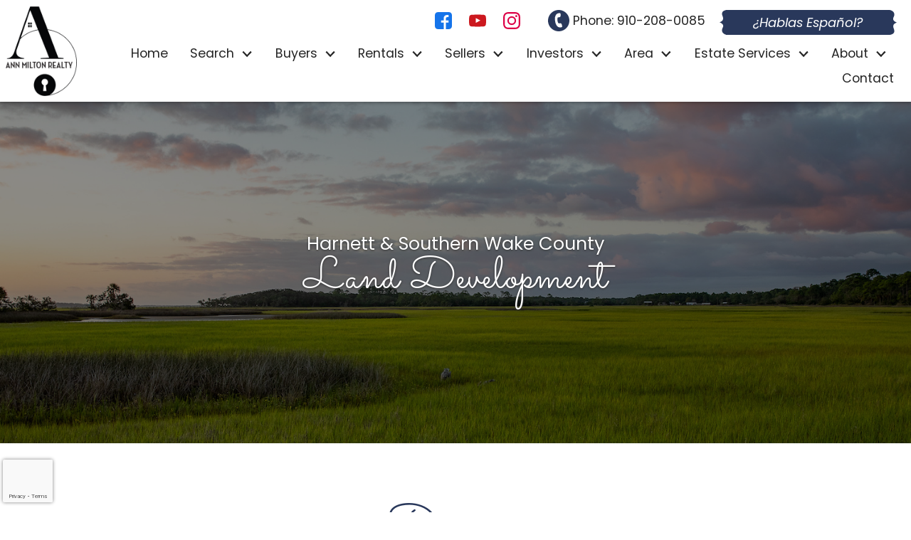

--- FILE ---
content_type: text/html; charset=UTF-8
request_url: https://www.annmilton.com/land-development
body_size: 19145
content:
<!DOCTYPE html>
<html lang="en">
<head>
            <link rel="preconnect" href="https://fonts.gstatic.com/" crossorigin>
        <link href="https://fonts.googleapis.com/css?family=Poppins:400,400i,700,700i|Sacramento&display=swap" rel="stylesheet">
<link rel="stylesheet" href="https://www.annmilton.com/site.css" TYPE="text/css">
    <style type="text/css">
        body #root, body .primary-column, body .inner-content, body #primary-column { padding: 0; margin: 0; max-width: 100%; }
        body .primary-column > .content-pad, body #primary-column > .content-pad { padding: 0; margin: 0; }
        .rss_feed { padding-left:  1rem; padding-right: 1rem; }
        .rss_feed.hasLayout {  max-width: 100%; width: 100%; padding: 0; }
    </style>


  <title>Learn More About Land Development With Ann Milton Realty</title>
  <link rel="apple-touch-icon" sizes="180x180" href="https://reappdata.global.ssl.fastly.net/site_data/annmiltonrealty/layouts/twinkle5/images/apple-touch-icon.png">
  <link rel="icon" type="image/png" sizes="32x32" href="https://reappdata.global.ssl.fastly.net/site_data/annmiltonrealty/layouts/twinkle5/images/favicon-32x32.png">
  <link rel="icon" type="image/png" sizes="16x16" href="https://reappdata.global.ssl.fastly.net/site_data/annmiltonrealty/layouts/twinkle5/images/favicon-16x16.png">
  <link rel="manifest" href="https://www.annmilton.com/site_data/annmiltonrealty/layouts/twinkle5/images/site.webmanifest">
  <link rel="mask-icon" href="https://reappdata.global.ssl.fastly.net/site_data/annmiltonrealty/layouts/twinkle5/images/safari-pinned-tab.svg" color="#ff0000">
  <meta name="msapplication-TileColor" content="#df343d">
  <meta name="theme-color" content="#ffffff">
  <title>Learn More About Land Development With Ann Milton Realty</title>
  <meta name="viewport" content="width=device-width, initial-scale=1">
    <meta http-equiv="Content-Type" content="text/html;charset=utf-8">
<meta name="format-detection" content="telephone=no">
<meta http-equiv="x-ua-compatible" content="ie=edge">
	<meta name="description" content="Expand your real estate portfolio and open up the door to a world of possibilities by purchasing a piece of land—contact Ann Milton Realty to learn more today!">
	<meta property="og:image" content="https://reappdata.global.ssl.fastly.net/site_data/annmiltonrealty/editor_assets/hero/bg-land-development.jpg">
            <link rel="canonical" href="https://www.annmilton.com/land-development">
    
                

        
      <!-- Global site tag (gtag.js) - Google Analytics -->
  <script async src="https://www.googletagmanager.com/gtag/js?id=G-NC42XQ2P6T"></script>

  <!-- Google Tag Manager -->
  
    <script>
    (function(w,d,s,l,i){
      w[l]=w[l]||[];
      w[l].push({'gtm.start': new Date().getTime(), event:'gtm.js'});
      var f = d.getElementsByTagName(s)[0],
          j = d.createElement(s),
          dl = l != 'dataLayer' ? '&l=' + l : '';
      j.async = true;
      j.src = 'https://www.googletagmanager.com/gtm.js?id=' + 
    "GTM-N52G887C" + dl;
      f.parentNode.insertBefore(j, f);
    })(window, document, 'script', 'dataLayer', "GTM-N52G887C");
    </script>
  
  <!-- End Google Tag Manager -->

<script>
  window.dataLayer = window.dataLayer || [];
  function gtag(){
    dataLayer.push(arguments);
  }
  gtag('js', new Date());

    gtag('config', 'G-NC42XQ2P6T',
    {
      'cookie_flags': 'secure;samesite=none',
    }
  );
  
  
  function gtag_report_conversion(form_id, form_name) {
    gtag('event', 'conversion', {
      'event': 'conversion',
      'form_id': form_id,
      'form_name': form_name
    });
    return false;
  }

  </script>

    <script>
        !function(f,b,e,v,n,t,s){if(f.fbq)return;n=f.fbq=function(){n.callMethod?
            n.callMethod.apply(n,arguments):n.queue.push(arguments)};if(!f._fbq)f._fbq=n;
            n.push=n;n.loaded=!0;n.version='2.0';n.queue=[];t=b.createElement(e);t.async=!0;
            t.src=v;s=b.getElementsByTagName(e)[0];s.parentNode.insertBefore(t,s)}(window,
            document,'script','https://connect.facebook.net/en_US/fbevents.js');
        fbq('init', '2369297149967158');
        fbq('track', 'PageView');
    </script>



<meta name="google-site-verification" content="aZIdgjVlr1NHXB6JvpgEH-LFzNoES4_uLdb2YNNjFTY" /><script type="text/javascript">
    (function(c,l,a,r,i,t,y){
        c[a]=c[a]||function(){(c[a].q=c[a].q||[]).push(arguments)};
        t=l.createElement(r);t.async=1;t.src="https://www.clarity.ms/tag/"+i;
        y=l.getElementsByTagName(r)[0];y.parentNode.insertBefore(t,y);
    })(window, document, "clarity", "script", "jjls7p8kwt");
</script><meta name="facebook-domain-verification" content="bbkuar5thjewxncsd423d6kglyuk7g" />
</head>
<body id="land-development" class="wide set-hero setpage-land-development entire-width-yes">
            <a href="#js-modal-wrap" class="js-modal-link" data-modal-content="" id="relo-modal">
        <span class="sr-only">Request a Showing Modal</span>
      </a>
      <div id="js-modal-wrap" data-last-focus="welcome-modal" class="js-modal-wrap c-modal-wrap is-inactive" role="dialog" aria-modal="true">
        <button class="c-modal-close js-modal-close" aria-label="Close popup.">×</button>
        <div class="js-modal c-modal">
          <section class="dak-text-center dak-contain-md c-modal-popup">
            <div class="dak-flex-container dak-flex-v-center dak-flex-center">
              <div class="dak-grid-12 dak-grid-sm-8 dak-grid-md-6 dak-bg-white dak-p-2 dak-pad-lg-48 c-modal__copy">
                <h2 class="c-modal__headline h3 dak-mb-1 dak-uppercase"><b>Request a Showing</b></h2>
                <p class="dak-font-sm">Schedule your showing by filling out the fields below. </p>
                <div  class="standard-form d5_dropin" data-recaptchaId="recaptcha_1dd9f3">
        <form  action="" method="post" novalidate>
                  <input type="hidden" id="g-recaptcha-response" name="g-recaptcha-response" class="g-recaptcha-response">
          <input type="hidden" name="action" value="checkrecaptcha">
        		                                							    <fieldset class="fieldset-1" aria-label="Information">
							    <legend></legend>
							    <div class="d5m-fieldset-wrap">
                                <div
    class="form-field form-textbox field-first_name"
    data-role="fieldcontain"
>
    <label
        for="input-first_name_formscdyn-3381"
        id="label-first_name_formscdyn-3381"
    >
        * First Name
    </label>
    <input
        type="text"
        id="input-first_name_formscdyn-3381"
        name="first_name"
        value=""
        aria-required="true"            />
      </div>

                                                            <div
    class="form-field form-textbox field-eci"
    data-role="fieldcontain"
>
    <label
        for="input-eci_formscdyn-3381"
        id="label-eci_formscdyn-3381"
    >
        * Email
    </label>
    <input
        type="email"
        id="input-eci_formscdyn-3381"
        name="eci"
        value=""
        aria-required="true"            />
      </div>
<input type="hidden" name="email" value="" class="email" />

                                                            <div
    class="form-field form-textbox field-home_phone"
    data-role="fieldcontain"
>
    <label
        for="input-home_phone_formscdyn-3381"
        id="label-home_phone_formscdyn-3381"
    >
        * Phone
    </label>
    <input
        type="tel"
        id="input-home_phone_formscdyn-3381"
        name="home_phone"
        value=""
        aria-required="true"            />
      </div>

                							    </div>
							    </fieldset>
                            		                                							    <fieldset class="fieldset-2" aria-label="Information">
							    <legend></legend>
							    <div class="d5m-fieldset-wrap">
                                <div
    class="form-field form-textbox field-varchar_col1"
    data-role="fieldcontain"
>
    <label
        for="input-varchar_col1_formscdyn-3381"
        id="label-varchar_col1_formscdyn-3381"
    >
        * Property You Would Like To See
    </label>
    <input
        type="text"
        id="input-varchar_col1_formscdyn-3381"
        name="varchar_col1"
        value=""
        aria-required="true"            />
      </div>

                							    </div>
							    </fieldset>
                            		                		    
        <input type="hidden" name="f_token" value="a816e7ee0e3b9530455ac939a1a2e25a6634d57e5da5af41a3fa0fcda2d70736">
        <input type="hidden" name="p_form_type" value="1">
        <input type="hidden" name="referrer" value="">
                        <input type="hidden" name="p_source" value="3011">
                    <input type="hidden" name="dvc" id="dvc-3011" class="dvc" value="0">
<div class="market_disclosure">
    <input type="hidden" id="market_optin_input-3011" class="market_optin_input" name="market_optin" value="1">
    <span id="market_optin-3011" class="market_optin">
        By giving us your phone number and email address, you are giving Ann Milton Realty permission to contact you via email, phone, or text.
    </span>
</div>

        
        <div class="submitthis">
            <div class="form-submit">
                <input type="submit" value="Request Now" class="form-btn g-recaptcha-btn" name="save">
            </div>
        </div>
        
    </form>
</div>


              </div>
              <div class="dak-grid-12 dak-grid-sm-8 dak-grid-md-6 dak-p-2 dak-bg-fit" style="min-height: 499px;">
                <div>
                  <img
                    loading="lazy" src="https://reappdata.global.ssl.fastly.net/site_data/annmiltonrealty/layouts/twinkle5/images/bg-modal.jpg"
                    alt="Luxury kitchen"
                    width="528"
                    height="635"
                  >
                </div>
              </div>
            </div>
          </section>
        </div>
      </div>
      
<div id="divback" class="section-">
  <div class="top "
            >
    <a href="#main" class="dak-skip-to-main">Skip to main content</a>
          <header class="header-main js-header-main header-interior">
      <div class="dak-contain-xxl">
        <div class="dak-flex-container dak-flex-fluid dak-flex-nowrap-lg dak-flex-v-center">
          <div class="dak-cell h-block h-block_1">
            <a href="https://www.annmilton.com" class="logo">
                                  <img loading="lazy" src="https://reappdata.global.ssl.fastly.net/site_data/annmiltonrealty/layouts/twinkle5/images/logo.png" alt="Ann Milton Realty"
                       width="118" height="149"
                  >
                            </a>
          </div>
          <div class="dak-cell h-block h-block_2">
            <div class="h-block_2_align">
              <div class="h-contact">
                <div class="h-contact__item h-contact__item_social">
                                              <div class="social_widget">
        <ul class="agent_social agent_social--margin-12">
                            <li class="social-Facebook staff_widget--social-Facebook">
                    <a 
                        target="_blank" 
                        rel="noopener nofollow" 
                        href="https://www.facebook.com/AnnMiltonRealtor/"
                        aria-label="Connect on Facebook"
                    >
                        <svg focusable="false" aria-hidden="true" xmlns="http://www.w3.org/2000/svg" viewBox="0 0 160 160" width="24" height="24">
    <path id="Exclusion_1" data-name="Exclusion 1" d="M82.805,160H82.8l-53.711-.006A29.12,29.12,0,0,1,0,130.907V29.092A29.123,29.123,0,0,1,29.088,0H130.907A29.126,29.126,0,0,1,160,29.092V130.907a29.123,29.123,0,0,1-29.093,29.087H102.784V98.423h24.853V78.45H102.784V60.36a13.049,13.049,0,0,1,13.035-13.034h11.819V27.348H111.547a28.773,28.773,0,0,0-28.741,28.74V78.45H57.952V98.423H82.805V160Z" fill="#1574ea"/>
</svg>
                    </a>
                </li>
                            <li class="social-YouTube staff_widget--social-YouTube">
                    <a 
                        target="_blank" 
                        rel="noopener nofollow" 
                        href="https://www.youtube.com/channel/UCvJu_hYqN1y0scGVnRI3T7A"
                        aria-label="Connect on YouTube"
                    >
                        <?xml version="1.0" encoding="utf-8"?><svg focusable="false" aria-hidden="true" xmlns="http://www.w3.org/2000/svg" width="24" height="24" viewBox="0 0 159.7 112.3">
    <g data-name="Layer 2"><path d="M158.1 24.2s-1.6-11-6.3-15.8c-6.2-6.4-13-6.4-16.1-6.8C113.4 0 79.9 0 79.9 0h-.1S46.3 0 23.9 1.6c-3.1.4-9.9.4-16 6.8-4.7 4.8-6.3 15.8-6.3 15.8A241.5 241.5 0 0 0 0 50.1v12.1A241.5 241.5 0 0 0 1.6 88s1.6 11 6.3 15.9c6.1 6.3 14.1 6.1 17.7 6.8 12.8 1.2 54.3 1.6 54.3 1.6s33.6 0 55.9-1.7c3.1-.4 9.9-.4 16-6.8 4.7-4.8 6.3-15.8 6.3-15.8a241.8 241.8 0 0 0 1.6-25.8V50.1a241.8 241.8 0 0 0-1.6-25.9zM63.4 76.9V32l43.1 22.5z" fill="#cc181e" data-name="YouTube Icon"/></g>
</svg>

                    </a>
                </li>
                            <li class="social-Instagram staff_widget--social-Instagram">
                    <a 
                        target="_blank" 
                        rel="noopener nofollow" 
                        href="https://www.instagram.com/annmiltonrealtyandauctions"
                        aria-label="Connect on Instagram"
                    >
                        <?xml version="1.0" encoding="utf-8"?><svg focusable="false" aria-hidden="true" xmlns="http://www.w3.org/2000/svg" width="24" height="24" viewBox="0 0 160 160">
    <path d="M80 0C58.3 0 55.5.1 47 .5S32.7 2.2 27.6 4.2a39.2 39.2 0 0 0-14.2 9.2 39.2 39.2 0 0 0-9.2 14.2C2.2 32.7.9 38.5.5 47S0 58.3 0 80s.1 24.5.5 33 1.7 14.3 3.7 19.4a39.2 39.2 0 0 0 9.2 14.2 39.2 39.2 0 0 0 14.2 9.2c5.1 2 10.9 3.3 19.4 3.7s11.3.5 33 .5 24.5-.1 33-.5 14.3-1.7 19.4-3.7a40.9 40.9 0 0 0 23.4-23.4c2-5.1 3.3-10.9 3.7-19.4s.5-11.3.5-33-.1-24.5-.5-33-1.7-14.3-3.7-19.4a39.2 39.2 0 0 0-9.2-14.2 39.2 39.2 0 0 0-14.2-9.2c-5.1-2-10.9-3.3-19.4-3.7S101.7 0 80 0zm0 14.4c21.4 0 23.9.1 32.3.5s12 1.7 14.9 2.8a24.8 24.8 0 0 1 9.2 6 24.8 24.8 0 0 1 6 9.2c1.1 2.8 2.4 7.1 2.8 14.9s.5 11 .5 32.3-.1 23.9-.5 32.3-1.7 12-2.8 14.9a26.5 26.5 0 0 1-15.2 15.2c-2.8 1.1-7.1 2.4-14.9 2.8s-11 .5-32.3.5-23.9-.1-32.3-.5-12-1.7-14.9-2.8a24.8 24.8 0 0 1-9.2-6 24.8 24.8 0 0 1-6-9.2c-1.1-2.8-2.4-7.1-2.8-14.9s-.5-11-.5-32.3.1-23.9.5-32.3 1.7-12 2.8-14.9a24.8 24.8 0 0 1 6-9.2 24.8 24.8 0 0 1 9.2-6c2.8-1.1 7.1-2.4 14.9-2.8s11-.5 32.3-.5" fill="#dd0046"/><path d="M80 106.7A26.7 26.7 0 1 1 106.7 80 26.7 26.7 0 0 1 80 106.7zM80 39a41.1 41.1 0 1 0 41.1 41A41.1 41.1 0 0 0 80 38.9zm52.3-1.7a9.6 9.6 0 1 1-9.6-9.6 9.6 9.6 0 0 1 9.6 9.6z" fill="#dd0046"/>
</svg>

                    </a>
                </li>
                    </ul>
    </div>

                                    </div>
                <div class="spanish-btn-container mobile dak-cell dak-pad-6 h-block h-block_3">
                  <a href="https://www.annmilton.com/staff/michelle-halaszynski" class="spanish-btn"><em>¿Hablas Español?</em></a>
                </div>
                                      <a href="tel:910-208-0085" class="h-contact__item h-contact__item_phone dak-pad-6" aria-label="Call 910-208-0085.">
                      <span>  </span>
                      <p>Phone: 910-208-0085</p>
                    </a>
                                                        <div class="dak-pl-05 h-contact__btn spanish-btn-container desk">
                       <a href="https://www.annmilton.com/staff/michelle-halaszynski" class="spanish-btn dak-button dak-button-custom-alt"><em>¿Hablas Español?</em></a>

                                          </div>
                                    <div class="dak-flex-container dak-flex-end">
                    <nav class="dakMenu dakMenu_expanded" data-menushrink="992" aria-label="Main">
    <ul class="dakMenu__list">
                                                                        <li class="menu-1   menu_first  dakMenu__menuItem dakMenu__menuItem-home">
                <a href="https://www.annmilton.com"
                   >
                    Home
                </a>
                            </li>
                                                                                                                                                                                                                                    <li class="menu-2 has-submenu  menuselected   dakMenu__menuItem dakMenu__menuItem-search">
                <a href="https://www.annmilton.com/search"
                   >
                    Search
                </a>
                                    <button class="js-menu-button" aria-haspopup="true" aria-expanded="false" aria-label='Show submenu for "Search"'>
                        <span class="dakMenu__arrow" aria-hidden="true"></span>
                    </button>
                    <ul>
                                                    <li class="dakMenu__submenuItem dakMenu__submenuItem-start-your-search">
                                <a href="https://www.annmilton.com/search"
                                   >
                                    Start Your Search
                                </a>
                            </li>
                                                    <li class="dakMenu__submenuItem dakMenu__submenuItem-featured-listings">
                                <a href="https://www.annmilton.com/featured-listings"
                                   >
                                    Featured Listings
                                </a>
                            </li>
                                                    <li class="dakMenu__submenuItem dakMenu__submenuItem-open-house">
                                <a href="https://www.annmilton.com/open-house"
                                   >
                                    Open House
                                </a>
                            </li>
                                                    <li class="dakMenu__submenuItem dakMenu__submenuItem-our-sold-listings">
                                <a href="https://www.annmilton.com/our-sold-properties"
                                   >
                                    Our Sold Listings
                                </a>
                            </li>
                                                    <li class="dakMenu__submenuItem dakMenu__submenuItem-farms-and-land">
                                <a href="https://www.annmilton.com/farms-and-land"
                                   >
                                    Farms and Land
                                </a>
                            </li>
                                                    <li class="dakMenu__submenuItem dakMenu__submenuItem-land-development">
                                <a href="https://www.annmilton.com/land-development"
                                   >
                                    Land Development
                                </a>
                            </li>
                                                    <li class="dakMenu__submenuItem dakMenu__submenuItem-commercial-properties">
                                <a href="https://www.annmilton.com/commercial"
                                   >
                                    Commercial Properties
                                </a>
                            </li>
                                                    <li class="dakMenu__submenuItem dakMenu__submenuItem-listing-alerts">
                                <a href="https://www.annmilton.com/instant-alerts"
                                   >
                                    Listing Alerts
                                </a>
                            </li>
                                                    <li class="dakMenu__submenuItem dakMenu__submenuItem-new-construction">
                                <a href="https://www.annmilton.com/new-construction"
                                   >
                                    New Construction
                                </a>
                            </li>
                                            </ul>
                            </li>
                                                                                                                                                                                                                                                                                                                                                                                                                        <li class="menu-3 has-submenu     dakMenu__menuItem dakMenu__menuItem-buyers">
                <a href="https://www.annmilton.com/buyers"
                   >
                    Buyers
                </a>
                                    <button class="js-menu-button" aria-haspopup="true" aria-expanded="false" aria-label='Show submenu for "Buyers"'>
                        <span class="dakMenu__arrow" aria-hidden="true"></span>
                    </button>
                    <ul>
                                                    <li class="dakMenu__submenuItem dakMenu__submenuItem-buy-with-us">
                                <a href="https://www.annmilton.com/buy"
                                   >
                                    Buy With Us
                                </a>
                            </li>
                                                    <li class="dakMenu__submenuItem dakMenu__submenuItem-open-house">
                                <a href="https://www.annmilton.com/open-house"
                                   >
                                    Open House
                                </a>
                            </li>
                                                    <li class="dakMenu__submenuItem dakMenu__submenuItem-relocation">
                                <a href="https://www.annmilton.com/relocation"
                                   >
                                    Relocation
                                </a>
                            </li>
                                                    <li class="dakMenu__submenuItem dakMenu__submenuItem-buyers-faqs">
                                <a href="https://www.annmilton.com/buyers-faq"
                                   >
                                    Buyers FAQs
                                </a>
                            </li>
                                                    <li class="dakMenu__submenuItem dakMenu__submenuItem-first-time-home-buyers">
                                <a href="https://www.annmilton.com/first-time-home-buyers"
                                   >
                                    First Time Home Buyers
                                </a>
                            </li>
                                                    <li class="dakMenu__submenuItem dakMenu__submenuItem-steps-to-buying-a-home-">
                                <a href="https://www.annmilton.com/home-buying-process"
                                   >
                                    Steps to Buying a Home 
                                </a>
                            </li>
                                                    <li class="dakMenu__submenuItem dakMenu__submenuItem-listing-alerts">
                                <a href="https://www.annmilton.com/instant-alerts"
                                   >
                                    Listing Alerts
                                </a>
                            </li>
                                                    <li class="dakMenu__submenuItem dakMenu__submenuItem-mortgage-calculator">
                                <a href="https://www.annmilton.com/mortgage"
                                   >
                                    Mortgage Calculator
                                </a>
                            </li>
                                                    <li class="dakMenu__submenuItem dakMenu__submenuItem-free-buyers-guide">
                                <a href="https://www.annmilton.com/free-buyers-guide"
                                   >
                                    Free Buyers Guide
                                </a>
                            </li>
                                                    <li class="dakMenu__submenuItem dakMenu__submenuItem-why-you-need-a-buyers-agent">
                                <a href="https://www.annmilton.com/buyers-agent"
                                   >
                                    Why You Need a Buyer's Agent
                                </a>
                            </li>
                                                    <li class="dakMenu__submenuItem dakMenu__submenuItem-new-construction">
                                <a href="https://www.annmilton.com/new-construction"
                                   >
                                    New Construction
                                </a>
                            </li>
                                                    <li class="dakMenu__submenuItem dakMenu__submenuItem-preferred-lender">
                                <a href="https://www.annmilton.com/preferred-lender"
                                   >
                                    Preferred Lender
                                </a>
                            </li>
                                            </ul>
                            </li>
                                                                                                                                <li class="menu-4 has-submenu     dakMenu__menuItem dakMenu__menuItem-rentals">
                <a href="https://www.annmilton.com/rental-properties"
                   >
                    Rentals
                </a>
                                    <button class="js-menu-button" aria-haspopup="true" aria-expanded="false" aria-label='Show submenu for "Rentals"'>
                        <span class="dakMenu__arrow" aria-hidden="true"></span>
                    </button>
                    <ul>
                                                    <li class="dakMenu__submenuItem dakMenu__submenuItem-rental-properties">
                                <a href="https://www.annmilton.com/rental-properties"
                                   >
                                    Rental Properties
                                </a>
                            </li>
                                                    <li class="dakMenu__submenuItem dakMenu__submenuItem-furnished-rentals">
                                <a href="https://www.annmilton.com/lillington-short-term-furnished-rental"
                                   >
                                    Furnished Rentals
                                </a>
                            </li>
                                            </ul>
                            </li>
                                                                                                                                                                                                                                                                                                        <li class="menu-5 has-submenu     dakMenu__menuItem dakMenu__menuItem-sellers">
                <a href="https://www.annmilton.com/sellers"
                   >
                    Sellers
                </a>
                                    <button class="js-menu-button" aria-haspopup="true" aria-expanded="false" aria-label='Show submenu for "Sellers"'>
                        <span class="dakMenu__arrow" aria-hidden="true"></span>
                    </button>
                    <ul>
                                                    <li class="dakMenu__submenuItem dakMenu__submenuItem-sell-with-us">
                                <a href="https://www.annmilton.com/sell"
                                   >
                                    Sell With Us
                                </a>
                            </li>
                                                    <li class="dakMenu__submenuItem dakMenu__submenuItem-staging-your-home-">
                                <a href="https://www.annmilton.com/sellers-ready"
                                   >
                                    Staging Your Home 
                                </a>
                            </li>
                                                    <li class="dakMenu__submenuItem dakMenu__submenuItem-steps-to-selling-your-home-">
                                <a href="https://www.annmilton.com/home-selling-process"
                                   >
                                    Steps to Selling Your Home 
                                </a>
                            </li>
                                                    <li class="dakMenu__submenuItem dakMenu__submenuItem-selling-during-a-divorce">
                                <a href="https://www.annmilton.com/divorce"
                                   >
                                    Selling During a Divorce
                                </a>
                            </li>
                                                    <li class="dakMenu__submenuItem dakMenu__submenuItem-selling-inherited-property">
                                <a href="https://www.annmilton.com/inherited-property"
                                   >
                                    Selling Inherited Property
                                </a>
                            </li>
                                                    <li class="dakMenu__submenuItem dakMenu__submenuItem-free-sellers-guide">
                                <a href="https://www.annmilton.com/free-sellers-guide"
                                   >
                                    Free Sellers Guide
                                </a>
                            </li>
                                                    <li class="dakMenu__submenuItem dakMenu__submenuItem-downsizing">
                                <a href="https://www.annmilton.com/downsizing"
                                   >
                                    Downsizing
                                </a>
                            </li>
                                                    <li class="dakMenu__submenuItem dakMenu__submenuItem-sellers-resources">
                                <a href="https://www.annmilton.com/seller-resources"
                                   >
                                    Sellers Resources
                                </a>
                            </li>
                                            </ul>
                            </li>
                                                                                                                                <li class="menu-6 has-submenu     dakMenu__menuItem dakMenu__menuItem-investors">
                <a href="https://www.annmilton.com/investment-real-estate"
                   >
                    Investors
                </a>
                                    <button class="js-menu-button" aria-haspopup="true" aria-expanded="false" aria-label='Show submenu for "Investors"'>
                        <span class="dakMenu__arrow" aria-hidden="true"></span>
                    </button>
                    <ul>
                                                    <li class="dakMenu__submenuItem dakMenu__submenuItem-investment">
                                <a href="https://www.annmilton.com/investment-real-estate"
                                   >
                                    Investment
                                </a>
                            </li>
                                                    <li class="dakMenu__submenuItem dakMenu__submenuItem-property-management-services">
                                <a href="https://www.annmilton.com/property-management"
                                   >
                                    Property Management Services
                                </a>
                            </li>
                                            </ul>
                            </li>
                                                                                                                                                                                                                                                <li class="menu-7 has-submenu     dakMenu__menuItem dakMenu__menuItem-area">
                <a href="https://www.annmilton.com/the-area"
                   >
                    Area
                </a>
                                    <button class="js-menu-button" aria-haspopup="true" aria-expanded="false" aria-label='Show submenu for "Area"'>
                        <span class="dakMenu__arrow" aria-hidden="true"></span>
                    </button>
                    <ul>
                                                    <li class="dakMenu__submenuItem dakMenu__submenuItem-explore-the-areas">
                                <a href="https://www.annmilton.com/the-area"
                                   >
                                    Explore the Areas
                                </a>
                            </li>
                                                    <li class="dakMenu__submenuItem dakMenu__submenuItem-love-where-you-live">
                                <a href="https://www.annmilton.com/love-where-you-live"
                                   >
                                    Love Where You Live
                                </a>
                            </li>
                                                    <li class="dakMenu__submenuItem dakMenu__submenuItem-upcoming-events">
                                <a href="https://www.annmilton.com/events"
                                   >
                                    Upcoming Events
                                </a>
                            </li>
                                                    <li class="dakMenu__submenuItem dakMenu__submenuItem-activities-and-thrills">
                                <a href="https://www.annmilton.com/adventures-in-lillington"
                                   >
                                    Activities and Thrills
                                </a>
                            </li>
                                                    <li class="dakMenu__submenuItem dakMenu__submenuItem-new-construction">
                                <a href="https://www.annmilton.com/new-construction"
                                   >
                                    New Construction
                                </a>
                            </li>
                                                    <li class="dakMenu__submenuItem dakMenu__submenuItem-business-directory">
                                <a href="https://www.annmilton.com/business-category.php"
                                   >
                                    Business Directory
                                </a>
                            </li>
                                            </ul>
                            </li>
                                                                                                                                <li class="menu-8 has-submenu     dakMenu__menuItem dakMenu__menuItem-estate-services">
                <a href="https://www.annmilton.com/estate-services"
                   >
                    Estate Services
                </a>
                                    <button class="js-menu-button" aria-haspopup="true" aria-expanded="false" aria-label='Show submenu for "Estate Services"'>
                        <span class="dakMenu__arrow" aria-hidden="true"></span>
                    </button>
                    <ul>
                                                    <li class="dakMenu__submenuItem dakMenu__submenuItem-estate-liquidation-services">
                                <a href="https://www.annmilton.com/estate-services"
                                   >
                                    Estate Liquidation Services
                                </a>
                            </li>
                                                    <li class="dakMenu__submenuItem dakMenu__submenuItem-auction-estate-solutions">
                                <a href="https://www.annmilton.com/auction-estate-solutions"
                                   >
                                    Auction Estate Solutions
                                </a>
                            </li>
                                            </ul>
                            </li>
                                                                                                                                                            <li class="menu-9 has-submenu     dakMenu__menuItem dakMenu__menuItem-about">
                <a href="https://www.annmilton.com/meet-the-team"
                   >
                    About
                </a>
                                    <button class="js-menu-button" aria-haspopup="true" aria-expanded="false" aria-label='Show submenu for "About"'>
                        <span class="dakMenu__arrow" aria-hidden="true"></span>
                    </button>
                    <ul>
                                                    <li class="dakMenu__submenuItem dakMenu__submenuItem-meet-the-team">
                                <a href="https://www.annmilton.com/meet-the-team"
                                   >
                                    Meet the Team
                                </a>
                            </li>
                                                    <li class="dakMenu__submenuItem dakMenu__submenuItem-testimonials">
                                <a href="https://www.annmilton.com/testimonial.php"
                                   >
                                    Testimonials
                                </a>
                            </li>
                                                    <li class="dakMenu__submenuItem dakMenu__submenuItem-success-stories">
                                <a href="https://www.annmilton.com/stories"
                                   >
                                    Success Stories
                                </a>
                            </li>
                                                    <li class="dakMenu__submenuItem dakMenu__submenuItem-blog">
                                <a href="http://blog.annmilton.com/"
                                   >
                                    Blog
                                </a>
                            </li>
                                            </ul>
                            </li>
                                                                        <li class="menu-10    menu_last dakMenu__menuItem dakMenu__menuItem-contact">
                <a href="https://www.annmilton.com/contact"
                   >
                    Contact
                </a>
                            </li>
            </ul>
</nav>
                                      </div>
                    <nav class="dakMenu dakMenu_collapsed" data-menushrink="992" aria-label="Main">
    <button id="dak-main-menu-open" class="dakMenu__toggle" aria-expanded="false" aria-controls="dak-main-menu" aria-label="Open main menu">
        <span class="sr-only">Open main menu</span>
        <span class="dakMenu__toggleicon" aria-hidden="true"></span>
    </button>
    <ul class="dakMenu__list" id="dak-main-menu">
                                                                        <li class="menu-1
                         menu_first  dakMenu__menuItem-home dakMenu__menuItem">
                <a href="https://www.annmilton.com"
                   >
                    Home
                </a>
                            </li>
                                                                                                                                                                                                                                    <li class="menu-2
                       has-submenu  menuselected   dakMenu__menuItem-search dakMenu__menuItem">
                <a href="https://www.annmilton.com/search"
                   >
                    Search
                </a>
                                    <ul>
                                                    <li class="dakMenu__submenuItem dakMenu__submenuItem-start-your-search">
                                <a href="https://www.annmilton.com/search"
                                   >
                                    Start Your Search
                                </a>
                            </li>
                                                    <li class="dakMenu__submenuItem dakMenu__submenuItem-featured-listings">
                                <a href="https://www.annmilton.com/featured-listings"
                                   >
                                    Featured Listings
                                </a>
                            </li>
                                                    <li class="dakMenu__submenuItem dakMenu__submenuItem-open-house">
                                <a href="https://www.annmilton.com/open-house"
                                   >
                                    Open House
                                </a>
                            </li>
                                                    <li class="dakMenu__submenuItem dakMenu__submenuItem-our-sold-listings">
                                <a href="https://www.annmilton.com/our-sold-properties"
                                   >
                                    Our Sold Listings
                                </a>
                            </li>
                                                    <li class="dakMenu__submenuItem dakMenu__submenuItem-farms-and-land">
                                <a href="https://www.annmilton.com/farms-and-land"
                                   >
                                    Farms and Land
                                </a>
                            </li>
                                                    <li class="dakMenu__submenuItem dakMenu__submenuItem-land-development">
                                <a href="https://www.annmilton.com/land-development"
                                   >
                                    Land Development
                                </a>
                            </li>
                                                    <li class="dakMenu__submenuItem dakMenu__submenuItem-commercial-properties">
                                <a href="https://www.annmilton.com/commercial"
                                   >
                                    Commercial Properties
                                </a>
                            </li>
                                                    <li class="dakMenu__submenuItem dakMenu__submenuItem-listing-alerts">
                                <a href="https://www.annmilton.com/instant-alerts"
                                   >
                                    Listing Alerts
                                </a>
                            </li>
                                                    <li class="dakMenu__submenuItem dakMenu__submenuItem-new-construction">
                                <a href="https://www.annmilton.com/new-construction"
                                   >
                                    New Construction
                                </a>
                            </li>
                                            </ul>
                            </li>
                                                                                                                                                                                                                                                                                                                                                                                                                        <li class="menu-3
                       has-submenu     dakMenu__menuItem-buyers dakMenu__menuItem">
                <a href="https://www.annmilton.com/buyers"
                   >
                    Buyers
                </a>
                                    <ul>
                                                    <li class="dakMenu__submenuItem dakMenu__submenuItem-buy-with-us">
                                <a href="https://www.annmilton.com/buy"
                                   >
                                    Buy With Us
                                </a>
                            </li>
                                                    <li class="dakMenu__submenuItem dakMenu__submenuItem-open-house">
                                <a href="https://www.annmilton.com/open-house"
                                   >
                                    Open House
                                </a>
                            </li>
                                                    <li class="dakMenu__submenuItem dakMenu__submenuItem-relocation">
                                <a href="https://www.annmilton.com/relocation"
                                   >
                                    Relocation
                                </a>
                            </li>
                                                    <li class="dakMenu__submenuItem dakMenu__submenuItem-buyers-faqs">
                                <a href="https://www.annmilton.com/buyers-faq"
                                   >
                                    Buyers FAQs
                                </a>
                            </li>
                                                    <li class="dakMenu__submenuItem dakMenu__submenuItem-first-time-home-buyers">
                                <a href="https://www.annmilton.com/first-time-home-buyers"
                                   >
                                    First Time Home Buyers
                                </a>
                            </li>
                                                    <li class="dakMenu__submenuItem dakMenu__submenuItem-steps-to-buying-a-home-">
                                <a href="https://www.annmilton.com/home-buying-process"
                                   >
                                    Steps to Buying a Home 
                                </a>
                            </li>
                                                    <li class="dakMenu__submenuItem dakMenu__submenuItem-listing-alerts">
                                <a href="https://www.annmilton.com/instant-alerts"
                                   >
                                    Listing Alerts
                                </a>
                            </li>
                                                    <li class="dakMenu__submenuItem dakMenu__submenuItem-mortgage-calculator">
                                <a href="https://www.annmilton.com/mortgage"
                                   >
                                    Mortgage Calculator
                                </a>
                            </li>
                                                    <li class="dakMenu__submenuItem dakMenu__submenuItem-free-buyers-guide">
                                <a href="https://www.annmilton.com/free-buyers-guide"
                                   >
                                    Free Buyers Guide
                                </a>
                            </li>
                                                    <li class="dakMenu__submenuItem dakMenu__submenuItem-why-you-need-a-buyers-agent">
                                <a href="https://www.annmilton.com/buyers-agent"
                                   >
                                    Why You Need a Buyer's Agent
                                </a>
                            </li>
                                                    <li class="dakMenu__submenuItem dakMenu__submenuItem-new-construction">
                                <a href="https://www.annmilton.com/new-construction"
                                   >
                                    New Construction
                                </a>
                            </li>
                                                    <li class="dakMenu__submenuItem dakMenu__submenuItem-preferred-lender">
                                <a href="https://www.annmilton.com/preferred-lender"
                                   >
                                    Preferred Lender
                                </a>
                            </li>
                                            </ul>
                            </li>
                                                                                                                                <li class="menu-4
                       has-submenu     dakMenu__menuItem-rentals dakMenu__menuItem">
                <a href="https://www.annmilton.com/rental-properties"
                   >
                    Rentals
                </a>
                                    <ul>
                                                    <li class="dakMenu__submenuItem dakMenu__submenuItem-rental-properties">
                                <a href="https://www.annmilton.com/rental-properties"
                                   >
                                    Rental Properties
                                </a>
                            </li>
                                                    <li class="dakMenu__submenuItem dakMenu__submenuItem-furnished-rentals">
                                <a href="https://www.annmilton.com/lillington-short-term-furnished-rental"
                                   >
                                    Furnished Rentals
                                </a>
                            </li>
                                            </ul>
                            </li>
                                                                                                                                                                                                                                                                                                        <li class="menu-5
                       has-submenu     dakMenu__menuItem-sellers dakMenu__menuItem">
                <a href="https://www.annmilton.com/sellers"
                   >
                    Sellers
                </a>
                                    <ul>
                                                    <li class="dakMenu__submenuItem dakMenu__submenuItem-sell-with-us">
                                <a href="https://www.annmilton.com/sell"
                                   >
                                    Sell With Us
                                </a>
                            </li>
                                                    <li class="dakMenu__submenuItem dakMenu__submenuItem-staging-your-home-">
                                <a href="https://www.annmilton.com/sellers-ready"
                                   >
                                    Staging Your Home 
                                </a>
                            </li>
                                                    <li class="dakMenu__submenuItem dakMenu__submenuItem-steps-to-selling-your-home-">
                                <a href="https://www.annmilton.com/home-selling-process"
                                   >
                                    Steps to Selling Your Home 
                                </a>
                            </li>
                                                    <li class="dakMenu__submenuItem dakMenu__submenuItem-selling-during-a-divorce">
                                <a href="https://www.annmilton.com/divorce"
                                   >
                                    Selling During a Divorce
                                </a>
                            </li>
                                                    <li class="dakMenu__submenuItem dakMenu__submenuItem-selling-inherited-property">
                                <a href="https://www.annmilton.com/inherited-property"
                                   >
                                    Selling Inherited Property
                                </a>
                            </li>
                                                    <li class="dakMenu__submenuItem dakMenu__submenuItem-free-sellers-guide">
                                <a href="https://www.annmilton.com/free-sellers-guide"
                                   >
                                    Free Sellers Guide
                                </a>
                            </li>
                                                    <li class="dakMenu__submenuItem dakMenu__submenuItem-downsizing">
                                <a href="https://www.annmilton.com/downsizing"
                                   >
                                    Downsizing
                                </a>
                            </li>
                                                    <li class="dakMenu__submenuItem dakMenu__submenuItem-sellers-resources">
                                <a href="https://www.annmilton.com/seller-resources"
                                   >
                                    Sellers Resources
                                </a>
                            </li>
                                            </ul>
                            </li>
                                                                                                                                <li class="menu-6
                       has-submenu     dakMenu__menuItem-investors dakMenu__menuItem">
                <a href="https://www.annmilton.com/investment-real-estate"
                   >
                    Investors
                </a>
                                    <ul>
                                                    <li class="dakMenu__submenuItem dakMenu__submenuItem-investment">
                                <a href="https://www.annmilton.com/investment-real-estate"
                                   >
                                    Investment
                                </a>
                            </li>
                                                    <li class="dakMenu__submenuItem dakMenu__submenuItem-property-management-services">
                                <a href="https://www.annmilton.com/property-management"
                                   >
                                    Property Management Services
                                </a>
                            </li>
                                            </ul>
                            </li>
                                                                                                                                                                                                                                                <li class="menu-7
                       has-submenu     dakMenu__menuItem-area dakMenu__menuItem">
                <a href="https://www.annmilton.com/the-area"
                   >
                    Area
                </a>
                                    <ul>
                                                    <li class="dakMenu__submenuItem dakMenu__submenuItem-explore-the-areas">
                                <a href="https://www.annmilton.com/the-area"
                                   >
                                    Explore the Areas
                                </a>
                            </li>
                                                    <li class="dakMenu__submenuItem dakMenu__submenuItem-love-where-you-live">
                                <a href="https://www.annmilton.com/love-where-you-live"
                                   >
                                    Love Where You Live
                                </a>
                            </li>
                                                    <li class="dakMenu__submenuItem dakMenu__submenuItem-upcoming-events">
                                <a href="https://www.annmilton.com/events"
                                   >
                                    Upcoming Events
                                </a>
                            </li>
                                                    <li class="dakMenu__submenuItem dakMenu__submenuItem-activities-and-thrills">
                                <a href="https://www.annmilton.com/adventures-in-lillington"
                                   >
                                    Activities and Thrills
                                </a>
                            </li>
                                                    <li class="dakMenu__submenuItem dakMenu__submenuItem-new-construction">
                                <a href="https://www.annmilton.com/new-construction"
                                   >
                                    New Construction
                                </a>
                            </li>
                                                    <li class="dakMenu__submenuItem dakMenu__submenuItem-business-directory">
                                <a href="https://www.annmilton.com/business-category.php"
                                   >
                                    Business Directory
                                </a>
                            </li>
                                            </ul>
                            </li>
                                                                                                                                <li class="menu-8
                       has-submenu     dakMenu__menuItem-estate-services dakMenu__menuItem">
                <a href="https://www.annmilton.com/estate-services"
                   >
                    Estate Services
                </a>
                                    <ul>
                                                    <li class="dakMenu__submenuItem dakMenu__submenuItem-estate-liquidation-services">
                                <a href="https://www.annmilton.com/estate-services"
                                   >
                                    Estate Liquidation Services
                                </a>
                            </li>
                                                    <li class="dakMenu__submenuItem dakMenu__submenuItem-auction-estate-solutions">
                                <a href="https://www.annmilton.com/auction-estate-solutions"
                                   >
                                    Auction Estate Solutions
                                </a>
                            </li>
                                            </ul>
                            </li>
                                                                                                                                                            <li class="menu-9
                       has-submenu     dakMenu__menuItem-about dakMenu__menuItem">
                <a href="https://www.annmilton.com/meet-the-team"
                   >
                    About
                </a>
                                    <ul>
                                                    <li class="dakMenu__submenuItem dakMenu__submenuItem-meet-the-team">
                                <a href="https://www.annmilton.com/meet-the-team"
                                   >
                                    Meet the Team
                                </a>
                            </li>
                                                    <li class="dakMenu__submenuItem dakMenu__submenuItem-testimonials">
                                <a href="https://www.annmilton.com/testimonial.php"
                                   >
                                    Testimonials
                                </a>
                            </li>
                                                    <li class="dakMenu__submenuItem dakMenu__submenuItem-success-stories">
                                <a href="https://www.annmilton.com/stories"
                                   >
                                    Success Stories
                                </a>
                            </li>
                                                    <li class="dakMenu__submenuItem dakMenu__submenuItem-blog">
                                <a href="http://blog.annmilton.com/"
                                   >
                                    Blog
                                </a>
                            </li>
                                            </ul>
                            </li>
                                                                        <li class="menu-10
                          menu_last dakMenu__menuItem-contact dakMenu__menuItem">
                <a href="https://www.annmilton.com/contact"
                   >
                    Contact
                </a>
                            </li>
                <li class="dakMenu__button">
            <button id="dak-main-menu-close" class="dakMenu__close" aria-expanded="false" aria-controls="dak-main-menu" aria-label="Close main menu">
                <span class="sr-only">Close main menu</span>
                <span class="dakMenu__buttonicon" aria-hidden="true"></span>
            </button>
        </li>
    </ul>
    <div class="dakMenu__overlay"></div>
</nav>
              </div>
            </div>
          </div>

        </div>
      </div>
    </header>
      </div> <!--end top-->

  <main role="main" id="main" tabindex="-1">
      
                    <section class="box-custom-hero dak-table-align dak-text-light dak-text-center dak-text-shadow dak-bg-image lazyload" data-bg="https://reappdata.global.ssl.fastly.net/site_data/annmiltonrealty/editor_assets/hero/bg-land-development.jpg">
          <div class="dak-table-align__cell dak-py-5 ">
                              <div class="dak-contain dak-px-3">
                                          <p class="h2 section">Harnett & Southern Wake County</p>
                                                              <h1 class="dak-block u-font-cursive dak-display-b">Land Development</h1>
                                    </div>
                        </div>
        </section>
            
    <div id="root">
      <div class="inner-content">
                  <div id="primary-column"
             class="primary-column has-content "
             data-role="page"
        >
          <div class="content-pad" data-role="content">
                            
            <div id="content_body" class="content_body">
                                    <section class="dak-py-5 dak-px-1 dak-text-center">
<div class="dak-contain-lg">
<h2 class="dak-alt-text h3">This Is What <span class="u-font-cursive dak-display-c dak-primary-text">Dreams</span> Are Built On</h2>
<div class="dak-contain">
<p class="dak-lead">Purchasing a piece of land opens up the door to a world of new possibilities. Not only does it expand your real estate investment portfolio, but it also provides you with a blank state on which you can build whatever your heart desires. Here at Ann Milton Realty, we've helped countless clients turn their plots of land into places where they can live, play, and most importantly, make their wildest dreams come true. If you're considering building a <a href="https://www.annmilton.com/new-construction">new construction home</a> on your land, it could be more affordable than you think—that's the benefit of land development in smaller communities like Fuquay-Varina or Lillington. </p>
<p class="dak-lead">Take some time to explore our wide open spaces here in Harnett and Southern Wake County, and <a href="https://www.annmilton.com/contact">let the Ann Milton Realty team know</a> when you're ready to invest in your own slice of rural paradise!  </p>
</div>
</div>
</section>
<section class="dak-py-3 dak-px-1 dak-text-center dak-main-bg dak-text-light">
<div class="dak-contain-lg">
<h2 class="dak-alt-text h3">Our Latest <span class="u-font-cursive dak-display-c dak-light-text">Land</span> Listings</h2>
<ul class="dak-buttons dak-buttons-5 dak-buttons-outline-light dak-buttons-font-lg dak-buttons-rounded-sm dak-buttons-height">
<li><a title="Land Under 200k" href="https://search.annmilton.com/search/results/featured-land-listings-under-50k" target="_blank" rel="noopener noreferrer"><span>Under $50k</span></a></li>
<li><a title="Land $200k - $400k" href="https://search.annmilton.com/search/results/featured-land-listings-50k-100k" target="_blank" rel="noopener noreferrer"><span>$50k - $100k</span></a></li>
<li><a title="Land $400k - $600k" href="https://search.annmilton.com/search/results/featured-land-listings-100k-150k" target="_blank" rel="noopener noreferrer"><span>$100k - $150k</span></a></li>
<li><a title="Land $600k - $800k" href="https://search.annmilton.com/search/results/featured-land-listings-150k-200k" target="_blank" rel="noopener noreferrer"><span>$150k - $200k</span></a></li>
<li><a title="Land $800k - $1M" href="https://search.annmilton.com/search/results/featured-land-listings-over-200k" target="_blank" rel="noopener noreferrer"><span>Over $200k</span></a></li>
</ul>
<p class="dak-pt-2"><div class="property-grid-async"
     data-link="https://search.annmilton.com/search/results/featured-land"
     data-count="24"
     data-style="carousel"
     data-noresults="text"
     data-message="">
    <div class="dak-css-circle-loader">Loading...</div>
</div>
</p>
<ul class="dak-buttons dak-buttons-3 dak-buttons-font-lg dak-buttons-outline-light dak-buttons-rounded-sm dak-buttons-height">
<li><a href="https://search.annmilton.com/search/results/land-listings"><span>View All</span></a></li>
<li><a href="https://search.annmilton.com/search/modify/land-listings"><span>Custom Search</span></a></li>
<li><a href="https://search.annmilton.com/search/save/land-listings"><span>Get Email Alerts</span></a></li>
</ul>
<p class="dak-pt-1">Personalize your home search by <a href="	https://search.annmilton.com/organizer">creating a property organizer account</a> to save your search criteria and favorite listings or to sign up for email alerts.</p>
</div>
</section>
<section class="dak-py-3 dak-px-1 dak-text-center dak-accent-bg">
<div class="dak-contain-sm">
<h2 class="dak-display-a">Why Buy Land?</h2>
</div>
</section>
<section class="box-area-landing"><!--FIRST ROW, IMG FIRST, duplicate for row 1 -->
<div class="dak-flex-container dak-flex-vh-center">
<div class="dak-px-2 dak-py-7 dak-grid-12 dak-grid-md-4 dak-bg-image dak-overlay-dark-heavy dak-text-light dak-cell-vh-center lazyload" data-bg="https://reappdata.global.ssl.fastly.net/site_data/annmiltonrealty/editor_assets/land-development/cottage-home.jpg">
<h3>Live</h3>
<p class="dak-lead" style="max-width: 500px;">For many people, their land purchases serve as the foundations for their future homes. There's not much better than custom building your dream home from the ground up in your hand-selected location.</p>
</div>
<div class="dak-px-2 dak-py-7 dak-grid-12 dak-grid-md-4 dak-main-bg dak-text-light dak-cell-vh-center">
<h3>Work</h3>
<p class="dak-lead" style="max-width: 500px;">When you're driving down backroads in Harnett and Southern Wake County, you'll see long stretches of farmland sprinkled with agricultural properties—some of which we bet we've sold! Your land investment can actually put back a pretty penny in your pocket. </p>
</div>
<div class="dak-px-2 dak-py-7 dak-grid-12 dak-grid-md-4 dak-bg-image dak-overlay-dark-heavy dak-text-light dak-cell-vh-center lazyload" data-bg="https://reappdata.global.ssl.fastly.net/site_data/annmiltonrealty/editor_assets/land-development/country-field.jpg">
<h3>Play</h3>
<p class="dak-lead" style="max-width: 500px;">Whether you want an equestrian property with stables in the back for your horses or acres of land to double as your rural retreat, you'll find plenty of land options that you'll never get tired of exploring. </p>
</div>
</div>
</section>
<section class="dak-py-4 dak-px-2 dak-text-center">
<div class="dak-contain-lg">
<h2 class="dak-alt-text h3">Ready to <span class="u-font-cursive dak-display-c dak-light-text">Land</span> Your Perfect Investment?</h2>
<p class="dak-lead"><span>Ready to find your perfect piece of land in the suburbs of Raleigh? So are we. Let's embark on this real estate adventure together, and we'll commit 110% of our expertise to your investment. Check out our land-buying resources to learn more about the process, and contact our team to chat about your next steps! </span></p>
<ul class="dak-buttons dak-buttons-4 dak-buttons-font-lg dak-buttons-rounded-sm dak-buttons-height">
<li><a href="https://www.annmilton.com/contact"><span>Get in Touch</span></a></li>
<li><a href="https://www.annmilton.com/farms-and-land"><span>Land-Buying Resources</span></a></li>
<li><a href="https://www.annmilton.com/buy"><span>Buyer Tips</span></a></li>
<li><a href="https://www.annmilton.com/meet-the-team"><span>Meet the Team</span></a></li>
</ul>
</div>
</section>
                                            </div>
            <div id="system_body">
                                    
                            </div>
            <div id="options_body"></div>
                        </div>        </div>
                  <div class="clear"></div>
      </div>    </div>              <div class="mini-bottom mini-custom mini-bottom-wide dak-py-4 dak-px-1 dak-bg-image dak-overlay-dark-heavy dak-text-light lazyload"
             data-bg="https://reappdata.global.ssl.fastly.net/site_data/annmiltonrealty/layouts/twinkle5/images/boxes.jpg">
            <form id="mini" method="post" action="" novalidate class="mini-contact">
    <input type="hidden" id="g-recaptcha-response" name="g-recaptcha-response" class="g-recaptcha-response">
  <input type="hidden" name="action" value="checkrecaptcha">
      <h2 class="mini-header">Let's Chat</h2>
        <fieldset id="minicontact" class="mini-contact-form" aria-label="Your Information">
        <legend></legend>
        <div class="mini-name mini-field">
            <label for="full_name">* Name</label>
            <input id="full_name" name="full_name" value="" type="text"
                   aria-required="true"
                   />
                    </div>          
        <div class="mini-phone mini-field">
            <label for="home_phone">* Phone</label>
            <input id="home_phone" name="home_phone" value="" type="tel"
                   aria-required="true"
                   />
                    </div>          
        <div class="mini-email mini-field">
            <label for="eci">* Email</label>
            <input id="eci" name="eci" value="" type="email"
                   aria-required="true"
                   />
            <input type="hidden" name="email" value=""  autocomplete="off" />
                    </div>
        <div class="-textarea mini-textarea">
            <label for="comments" id="label-comments" class="">* Questions/Comments</label>
            <textarea id="comments" name="comments" rows="3" cols="31"
                      aria-required="true"
                                  ></textarea>
                    </div>
                    <input type="hidden" name="dvc" id="dvc-1150" class="dvc" value="0">
<div class="market_disclosure">
    <input type="hidden" id="market_optin_input-1150" class="market_optin_input" name="market_optin" value="1">
    <span id="market_optin-1150" class="market_optin">
        By giving us your phone number and email address, you are giving Ann Milton Realty permission to contact you via email, phone, or text.
    </span>
</div>

                    			<div class="mini-submit">
				<input class="form-btn g-recaptcha-btn" name="save" value="submit" type="submit"
        />
				<input type="hidden" name="f_token" value="2447b7677fc32d9c917699ebbefcbcc8603b955c8e577ac892d77c0c4f17fc5d">
				<input type="hidden" name="p_form_type" value="2" />
				<input type="hidden" name="referrer" value="" />
				<input type="hidden" name="p_source_system" value="1150" />
			</div>


    </fieldset>
</form>


        </div>
          <div class="clear"></div>
  </main>
  <footer class="dak-pt-5 dak-pb-2 footer-main dak-footer-main dak-bg-image dak-overlay-main-heavy dak-text-light lazyload"
          data-bg="https://reappdata.global.ssl.fastly.net/site_data/annmiltonrealty/layouts/twinkle5/images/blur.jpg"
  >
    <div class="dak-contain-xl">
      <div class="dak-px-1 dak-pb-3">
          <nav class='d5-nav-footer' aria-label='Footer'>
    <ul class='footer-menu'>
                    <li class="footer-menu-home">
                                <a href="https://www.annmilton.com" >Home</a>
            </li>
                    <li class="footer-menu-search">
                                <a href="https://www.annmilton.com/search" >Search</a>
            </li>
                    <li class="footer-menu-buyers">
                                <a href="https://www.annmilton.com/buyers" >Buyers</a>
            </li>
                    <li class="footer-menu-rentals">
                                <a href="https://www.annmilton.com/rental-properties" >Rentals</a>
            </li>
                    <li class="footer-menu-sellers">
                                <a href="https://www.annmilton.com/sellers" >Sellers</a>
            </li>
                    <li class="footer-menu-investors">
                                <a href="https://www.annmilton.com/investment-real-estate" >Investors</a>
            </li>
                    <li class="footer-menu-area">
                                <a href="https://www.annmilton.com/the-area" >Area</a>
            </li>
                    <li class="footer-menu-estate-services">
                                <a href="https://www.annmilton.com/estate-services" >Estate Services</a>
            </li>
                    <li class="footer-menu-about">
                                <a href="https://www.annmilton.com/meet-the-team" >About</a>
            </li>
                    <li class="footer-menu-contact">
                                <a href="https://www.annmilton.com/contact" >Contact</a>
            </li>
            </ul>
</nav>
      </div>
      <div class="dak-flex-container dak-flex-center dak-flex-space-between-lg">
        <div class="dak-p-1 dak-grid-12 dak-grid-lg-6 footer__left">
          <p class="h4">Best of Harnett County 2025!</p>

          <div class="dak-pb-2 dak-flex-container dak-text-center meet__medals">
            <div class="dak-pad-12 dak-grid-12 dak-grid-sm-6">
              <img loading="lazy" src="https://reappdata.global.ssl.fastly.net/site_data/annmiltonrealty/layouts/twinkle5/images/silver-2025-winner.png"
                alt="Best of Harnett County Silver"
                width="120" height="120"
              />
              <p class="dak-lead dak-accent-text u-line-height-1-2">
                Best Real Estate Company
              </p>
            </div>
            <div class="dak-pad-12 dak-grid-12 dak-grid-sm-6">
              <img loading="lazy" src="https://reappdata.global.ssl.fastly.net/site_data/annmiltonrealty/layouts/twinkle5/images/Bronze-Winner-2023.png"
                alt="Best of Harnett County Bronze"
                width="120" height="119"
              />
              <p class="dak-lead dak-accent-text u-line-height-1-2">
                Best Auction Company
              </p>
            </div>
          </div>

          <div class="dak-pb-2 dak-flex-container dak-text-center footer-logos">
            <div>
              <img loading="lazy" src="https://reappdata.global.ssl.fastly.net/site_data/annmiltonrealty/layouts/twinkle5/images/fivestar_badge.png"
                alt="Fast Expert Five Star Badge"
                width="145" height="121"
              />
            </div>
            <div>
              <img loading="lazy" src="https://reappdata.global.ssl.fastly.net/site_data/annmiltonrealty/layouts/twinkle5/images/lillington-badge.png"
                alt="Fast Expert 2025 - Lillington Top Agent"
                width="120" height="122"
              />
            </div>
            <div>
              <img loading="lazy" src="https://reappdata.global.ssl.fastly.net/site_data/annmiltonrealty/layouts/twinkle5/images/angier-badge.png"
                alt="Fast Expert 2025 - Angier Top Agent"
                width="120" height="122"
              />
            </div>
            <div>
              <img loading="lazy" src="https://reappdata.global.ssl.fastly.net/site_data/annmiltonrealty/layouts/twinkle5/images/dunn-badge.png"
                alt="Fast Expert 2025 - Dunn Top Agent"
                width="120" height="122"
              />
            </div>
          </div>

        </div>
        <div class="footer__right dak-p-1 dak-grid-12 dak-grid-lg-6 dak-grid-xl-5">
          <div class="footer-contact">
                                <p>Website is a service of: Ann Milton <br /><span>Office: 30 W Front St, Lillington NC 27546</span><br />Mailing: PO Box 57, Lillington NC 27546<br /><a href="tel:910-814-1012">910-208-0085</a><br /><a href="mailto:info@annmilton.com">info@annmilton.com</a><br />NC Real Estate License #<span>C29099</span></p>
                        </div>
          <div class="footer-social dak-pt-2">
                <div class="social_widget">
        <ul class="agent_social agent_social--margin-12">
                            <li class="social-Facebook staff_widget--social-Facebook">
                    <a 
                        target="_blank" 
                        rel="noopener nofollow" 
                        href="https://www.facebook.com/AnnMiltonRealtor/"
                        aria-label="Connect on Facebook"
                    >
                        <svg focusable="false" aria-hidden="true" xmlns="http://www.w3.org/2000/svg" viewBox="0 0 160 160" width="24" height="24">
    <path id="Exclusion_1" data-name="Exclusion 1" d="M82.805,160H82.8l-53.711-.006A29.12,29.12,0,0,1,0,130.907V29.092A29.123,29.123,0,0,1,29.088,0H130.907A29.126,29.126,0,0,1,160,29.092V130.907a29.123,29.123,0,0,1-29.093,29.087H102.784V98.423h24.853V78.45H102.784V60.36a13.049,13.049,0,0,1,13.035-13.034h11.819V27.348H111.547a28.773,28.773,0,0,0-28.741,28.74V78.45H57.952V98.423H82.805V160Z" fill="#ffffff"/>
</svg>
                    </a>
                </li>
                            <li class="social-YouTube staff_widget--social-YouTube">
                    <a 
                        target="_blank" 
                        rel="noopener nofollow" 
                        href="https://www.youtube.com/channel/UCvJu_hYqN1y0scGVnRI3T7A"
                        aria-label="Connect on YouTube"
                    >
                        <?xml version="1.0" encoding="utf-8"?><svg focusable="false" aria-hidden="true" xmlns="http://www.w3.org/2000/svg" width="24" height="24" viewBox="0 0 159.7 112.3">
    <g data-name="Layer 2"><path d="M158.1 24.2s-1.6-11-6.3-15.8c-6.2-6.4-13-6.4-16.1-6.8C113.4 0 79.9 0 79.9 0h-.1S46.3 0 23.9 1.6c-3.1.4-9.9.4-16 6.8-4.7 4.8-6.3 15.8-6.3 15.8A241.5 241.5 0 0 0 0 50.1v12.1A241.5 241.5 0 0 0 1.6 88s1.6 11 6.3 15.9c6.1 6.3 14.1 6.1 17.7 6.8 12.8 1.2 54.3 1.6 54.3 1.6s33.6 0 55.9-1.7c3.1-.4 9.9-.4 16-6.8 4.7-4.8 6.3-15.8 6.3-15.8a241.8 241.8 0 0 0 1.6-25.8V50.1a241.8 241.8 0 0 0-1.6-25.9zM63.4 76.9V32l43.1 22.5z" fill="#ffffff" data-name="YouTube Icon"/></g>
</svg>

                    </a>
                </li>
                            <li class="social-Instagram staff_widget--social-Instagram">
                    <a 
                        target="_blank" 
                        rel="noopener nofollow" 
                        href="https://www.instagram.com/annmiltonrealtyandauctions"
                        aria-label="Connect on Instagram"
                    >
                        <?xml version="1.0" encoding="utf-8"?><svg focusable="false" aria-hidden="true" xmlns="http://www.w3.org/2000/svg" width="24" height="24" viewBox="0 0 160 160">
    <path d="M80 0C58.3 0 55.5.1 47 .5S32.7 2.2 27.6 4.2a39.2 39.2 0 0 0-14.2 9.2 39.2 39.2 0 0 0-9.2 14.2C2.2 32.7.9 38.5.5 47S0 58.3 0 80s.1 24.5.5 33 1.7 14.3 3.7 19.4a39.2 39.2 0 0 0 9.2 14.2 39.2 39.2 0 0 0 14.2 9.2c5.1 2 10.9 3.3 19.4 3.7s11.3.5 33 .5 24.5-.1 33-.5 14.3-1.7 19.4-3.7a40.9 40.9 0 0 0 23.4-23.4c2-5.1 3.3-10.9 3.7-19.4s.5-11.3.5-33-.1-24.5-.5-33-1.7-14.3-3.7-19.4a39.2 39.2 0 0 0-9.2-14.2 39.2 39.2 0 0 0-14.2-9.2c-5.1-2-10.9-3.3-19.4-3.7S101.7 0 80 0zm0 14.4c21.4 0 23.9.1 32.3.5s12 1.7 14.9 2.8a24.8 24.8 0 0 1 9.2 6 24.8 24.8 0 0 1 6 9.2c1.1 2.8 2.4 7.1 2.8 14.9s.5 11 .5 32.3-.1 23.9-.5 32.3-1.7 12-2.8 14.9a26.5 26.5 0 0 1-15.2 15.2c-2.8 1.1-7.1 2.4-14.9 2.8s-11 .5-32.3.5-23.9-.1-32.3-.5-12-1.7-14.9-2.8a24.8 24.8 0 0 1-9.2-6 24.8 24.8 0 0 1-6-9.2c-1.1-2.8-2.4-7.1-2.8-14.9s-.5-11-.5-32.3.1-23.9.5-32.3 1.7-12 2.8-14.9a24.8 24.8 0 0 1 6-9.2 24.8 24.8 0 0 1 9.2-6c2.8-1.1 7.1-2.4 14.9-2.8s11-.5 32.3-.5" fill="#ffffff"/><path d="M80 106.7A26.7 26.7 0 1 1 106.7 80 26.7 26.7 0 0 1 80 106.7zM80 39a41.1 41.1 0 1 0 41.1 41A41.1 41.1 0 0 0 80 38.9zm52.3-1.7a9.6 9.6 0 1 1-9.6-9.6 9.6 9.6 0 0 1 9.6 9.6z" fill="#ffffff"/>
</svg>

                    </a>
                </li>
                    </ul>
    </div>

          </div>
          <div class="dak-pt-1 dak-pb-2 footer-logos">
            <img loading="lazy" src="https://www.annmilton.com/icons/logos/realtor/ffffff" width="45" height="45" alt="REALTOR&reg;">
            <img loading="lazy" src="https://www.annmilton.com/icons/logos/eho/ffffff" width="45" height="45" alt="Equal Housing Opportunity">
          </div>
          <div class="u-contain-400">
            <div class="dak-flex-container dak-flex-center dak-flex-v-end">
              <div class="dak-shrink-sm footer__cc-img">
                <img loading="lazy" src="https://reappdata.global.ssl.fastly.net/site_data/annmiltonrealty/layouts/twinkle5/images/chamber.png"
                     width="137" height="118"
                     alt="Dunn Area Chamber of Commerce" />
              </div>
              <div class="footer__cc-text dak-grid-12 dak-auto-sm dak-cell-v-end">
                <p>
                  <strong>Ann Milton, Realtor</strong>
                  <br />Proud Member of Dunn Area Chamber of Commerce
                </p>
              </div>
            </div>
          </div>
        </div>

      </div>
      <hr class="dak-my-2" />
      <div class="dakno" >
        <p>Copyright  &copy; 2026 | Information deemed reliable, but not guaranteed. | <a href="https://www.annmilton.com/privacy.php">Privacy Policy</a></p>
        <p><a target="_blank" rel="noopener" class="dak" href="http://www.dakno.com">Web Design</a>
          by <a class="dak" href="http://www.dakno.com" target="_blank" rel="noopener">Dakno Marketing.</a> | <a href="https://www.annmilton.com/accessibility">Accessibility</a></p>
      </div>        <div id="footer--disclaimers"></div>
        
    </div>  </footer></div>
<script type="text/javascript">
    </script>

<script>    

  if (document.querySelector('.show__modal')){
      //custom popup
    var customModalLink = document.querySelector('.js-modal-link');
    var customModalWrap = document.querySelector('.js-modal-wrap');

    customModalLink.addEventListener('click', function(e) {
      e.preventDefault();
      customModalPop(customModalLink);
    });

    function customModalSetup(lastFocus) {
      var div = document.getElementById('js-modal-wrap');
      div.dataset.lastFocus = lastFocus;

      return div;
    }

    function customModalPop(customModalLink) {
      var div = customModalSetup(customModalLink.id);

      // Only show the modal if it's hidden (has the 'is-inactive' class)
      if (div.classList.contains('is-inactive')) {
        customModalShow(div);
      }
    }

    function customModalShow(div) {
      document.querySelector('.js-modal-wrap').classList.remove('is-inactive');
      document.documentElement.style.overflow = 'hidden';
      findCustomFocusableElements(div);
    }

    function closeCustomModal() {
      var div = document.getElementById('js-modal-wrap');
      if (div) {
        div.classList.add('is-inactive'); // Add a CSS class to hide the div
        var lastFocus = document.getElementById(div.dataset.lastFocus);
        if (lastFocus) {
          lastFocus.focus();
        }

        localStorage.setItem('modalPopup', 'closed');
      }
      document.documentElement.style.overflow = 'auto';
    }

    function closeCustomModalByKey(e) {
      var keyValue = e.key;
      if (keyValue === 'Escape' || keyValue === 'Esc') {
        closeCustomModal();
      }
    }

    function closeCustomModalByBox(e) {
      var div = document.getElementById('js-modal-wrap');
      if (div) {
        var innerDiv = document.querySelector('.js-modal');
        if (innerDiv && !innerDiv.contains(e.target) && !div.classList.contains('is-inactive') && innerDiv !== e.target) {
          closeCustomModal();
        }
      }
    }

    function findCustomFocusableElements(modal, recheck) {
      var focusable = modal.querySelectorAll('button, [href], input, select, textarea, [tabindex]:not([tabindex="-1"]), iframe');
      var firstFocusable = focusable[0];
      var lastFocusable = focusable[focusable.length - 1];
      if (firstFocusable) {
        firstFocusable.focus();
      }
      if (lastFocusable.nodeName === 'IFRAME') {
        var skipA = document.createElement("a");
        skipA.href = "#";
        modal.appendChild(skipA);
        modal.addEventListener('keyup', function(e) {
          var keyValue = e.key;
          if (keyValue === "Tab" && e.srcElement === skipA) {
            //Tab
            e.preventDefault();
            firstFocusable.focus();
          }
        });
      }

      modal.addEventListener('keydown', function (e) {
        var keyValue = e.key;
        var shiftPressed = e.shiftKey;
        if (keyValue === "Tab" && shiftPressed && e.srcElement === firstFocusable) {
          //Shift+tab
          e.preventDefault();
          lastFocusable.focus();
        }
        else if (keyValue === "Tab" && e.srcElement === lastFocusable && lastFocusable.nodeName !== 'IFRAME') {
          //Tab
          e.preventDefault();
          firstFocusable.focus();
        }
      });
    }

    document.querySelector('.js-modal-close').addEventListener('click', closeCustomModal);
    document.body.addEventListener('keydown', function(e) {
      closeCustomModalByKey(e);
    });
    document.querySelector('.js-modal-wrap').addEventListener('click', closeCustomModalByBox);


    //IE polyfill for remove
    (function (arr) {
      arr.forEach(function (item) {
        if (item.hasOwnProperty('remove')) {
          return;
        }
        Object.defineProperty(item, 'remove', {
          configurable: true,
          enumerable: true,
          writable: true,
          value: function remove() {
            this.parentNode.removeChild(this);
          }
        });
      });
    })([Element.prototype, CharacterData.prototype, DocumentType.prototype]);

    function customModalTrigger() {
      var target = document.querySelector('.js-modal-link');
      var body =  document.querySelector('body');

      if (!body.classList.contains('c-popup-modal-body')) {
        body.classList.add('c-popup-modal-body');
      }
      if (localStorage.getItem('modalPopup') != 'closed') {
        target.click();
      } else {
        target.style.display = 'none';
      }
    }
    
    var openModalButton = document.getElementById('show__modal');

    openModalButton.addEventListener('click', function() {
      // Call the customModalPop function to open the modal
      customModalPop(openModalButton);
    });
  }
    
</script>


    <script src="https://reappdata.global.ssl.fastly.net/lib/realestate_solution/js/frontend/loadFiles.min.js"></script>
    
    <noscript id="leaflet_deferred-styles">
    <link rel="stylesheet" href="https://reappdata.global.ssl.fastly.net/lib/realestate_solution/js/leaflet/1.4.0/leaflet.min.css" />
</noscript>
<div class="mapjs_container"></div>
<script type="text/javascript">
    window.maptiler_api_key = 'MnwsyZ0XBVmEv1SWrWRY';
</script>
<script type="text/javascript">

    function dak_map_js_lazyload() {
        'use strict';
        var options = {
            rootMargin: '200px',
            threshold: 0
        };
        var map = document.querySelector('.dak_map');

        if ('IntersectionObserver' in window) {
            var observer = new IntersectionObserver(
                function (entries, observer) {
                    var isIntersecting = typeof entries[0].isIntersecting === 'boolean' ? entries[0].isIntersecting : entries[0].intersectionRatio > 0;
                    if (isIntersecting) {
                        dak_map_load();
                        observer.unobserve(map);
                    }
                },
                options
            );
            observer.observe(map);
        }
        else {
            dak_map_load();
        }
    }

    function dak_map_load() {
        var mapJSList = [];
        mapJSList.push('<script src="https://reappdata.global.ssl.fastly.net/lib/realestate_solution/js/leaflet/1.4.0/leaflet.js"><\/script>');
        mapJSList.push('<script src="https://reappdata.global.ssl.fastly.net/lib/realestate_solution/js/frontend/map.min.js"><\/script>');
        loadJSUrls(mapJSList, '.mapjs_container');
        window.addEventListener('DOMContentLoaded', loadMaps);

        var raf = window.requestAnimationFrame || window.mozRequestAnimationFrame ||
            window.webkitRequestAnimationFrame || window.msRequestAnimationFrame;
        if (raf) raf(function() { window.setTimeout(loadDeferredStyles("leaflet_deferred-styles"), 0); });
        else window.addEventListener('load', loadDeferredStyles("leaflet_deferred-styles"));
    }

    function loadMaps() {
        if (typeof dakMaps !== "undefined") {
            if (document.getElementById('d5m_map')) {
                if (!document.getElementById('d5m_map').classList.contains('leaflet-container')) {
                    dak_map_init();
                }
            }
            if (document.getElementById('d5widget_map')) {
                if (!document.getElementById('d5widget_map').classList.contains('leaflet-container')) {
                    dak_widget_map_init();
                }
            }
            if (document.getElementById('d5area_map')) {
                if (!document.getElementById('d5area_map').classList.contains('leaflet-container')) {
                    dak_map_init();
                }
            }
          if (document.getElementById('dapropmap')) {
            if (!document.getElementById('dapropmap').classList.contains('leaflet-container')) {
              initPropertyMap();
            }
          }
          if (document.getElementById('dacnmap')) {
            if (!document.getElementById('dacnmap').classList.contains('leaflet-container')) {
              initCondoMap();
            }
          }
        }
    }

    if (document.querySelector('.dak_map')) {
        dak_map_js_lazyload();
    }
</script>




    <script src="https://reappdata.global.ssl.fastly.net/dist/js/site.aa6e76e4c45b4466f6de.js"></script>
    <div class="jsContainer"></div>
    <script>
      var jsList = [];
      if (document.querySelector('.dak-react') || document.querySelector('.dak-react-sellerform')) {
        jsList.push('<script src="https://reappdata.global.ssl.fastly.net/dist/js/bundle.2603a30c64d26ebaf619.js"><\/script>');
        if (document.querySelector('.dak-react')) {
          jsList.push('<script src="https://reappdata.global.ssl.fastly.net/dist/js/frontend.ff206d0134c092f3f9c6.js"><\/script>');
        }
        if (document.querySelector('.dak-react-sellerform')) {
          jsList.push('<script src="https://reappdata.global.ssl.fastly.net/dist/js/sellerform.dbbb0f22fce4e22c686d.js"><\/script>');
        }
      }
      if (document.querySelector('.didx-carousel')
          || document.querySelector('.property-grid-async')
          || document.querySelector('.didx-grid')
          || document.querySelector('.d5-grid-results')
          || document.querySelector('.dak_photos--main')
      ) {
        jsList.push('<script src="https://reappdata.global.ssl.fastly.net/dist/js/gridgallery.762fcde19a82e15cf342.js"><\/script>');
      }
      if (document.querySelector('.d5-js-idx-count')) {
        jsList.push('<script src="https://reappdata.global.ssl.fastly.net/dist/js/searchCount.71bdde49ab270e22e727.js"><\/script>');
      }
      if (document.querySelector('.d5-js-idx-stats')) {
        jsList.push('<script src="https://reappdata.global.ssl.fastly.net/dist/js/searchStats.4e4775970992ef3b7fe4.js"><\/script>');
      }
      if (document.querySelector('.d5-js-idx-sqft')) {
        jsList.push('<script src="https://reappdata.global.ssl.fastly.net/dist/js/searchSqft.12067c823e97e181d042.js"><\/script>');
      }
      if (document.querySelector('.dak-js-list')) {
        jsList.push('<script src="https://reappdata.global.ssl.fastly.net/dist/js/dropdown.0a361d2c7aa439e469cd.js"><\/script>');
      }
      if (document.querySelector('.dak-js-tabs-container')) {
        jsList.push('<script src="https://reappdata.global.ssl.fastly.net/dist/js/tabs.ebd4d1a90760f5898643.js"><\/script>');
      }
            if (document.getElementById("minicontact") || document.querySelectorAll(".standard-form")) {
        jsList.push('<script src="https://www.google.com/recaptcha/api.js?render=6LfVyAseAAAAAEAmQk_uqUBCJAXErePIo9h8sTQy"><\/script>');
      }
      
      if (jsList) {
        loadJSUrls(jsList, '.jsContainer');
      }
    </script>




<!-- Google Tag Manager (noscript) -->

<noscript>
<iframe class="lazyload"
src="" loading="lazy" data-src="https://www.googletagmanager.com/ns.html?id="GTM-N52G887C"
height="0" width="0" style="display:none;visibility:hidden"></iframe>
</noscript>

<!-- End Google Tag Manager (noscript) -->
<!--Start of Tawk.to Script-->
<script type="text/javascript">
var Tawk_API=Tawk_API||{}, Tawk_LoadStart=new Date();
(function(){
var s1=document.createElement("script"),s0=document.getElementsByTagName("script")[0];
s1.async=true;
s1.src='https://embed.tawk.to/662fc8f01ec1082f04e8cee2/1hslahqu4';
s1.charset='UTF-8';
s1.setAttribute('crossorigin','*');
s0.parentNode.insertBefore(s1,s0);
})();
</script>
<!--End of Tawk.to Script-->
</body>
</html>


--- FILE ---
content_type: text/html; charset=utf-8
request_url: https://www.google.com/recaptcha/api2/anchor?ar=1&k=6LfVyAseAAAAAEAmQk_uqUBCJAXErePIo9h8sTQy&co=aHR0cHM6Ly93d3cuYW5ubWlsdG9uLmNvbTo0NDM.&hl=en&v=PoyoqOPhxBO7pBk68S4YbpHZ&size=invisible&anchor-ms=20000&execute-ms=30000&cb=cvucwv8bkx49
body_size: 48594
content:
<!DOCTYPE HTML><html dir="ltr" lang="en"><head><meta http-equiv="Content-Type" content="text/html; charset=UTF-8">
<meta http-equiv="X-UA-Compatible" content="IE=edge">
<title>reCAPTCHA</title>
<style type="text/css">
/* cyrillic-ext */
@font-face {
  font-family: 'Roboto';
  font-style: normal;
  font-weight: 400;
  font-stretch: 100%;
  src: url(//fonts.gstatic.com/s/roboto/v48/KFO7CnqEu92Fr1ME7kSn66aGLdTylUAMa3GUBHMdazTgWw.woff2) format('woff2');
  unicode-range: U+0460-052F, U+1C80-1C8A, U+20B4, U+2DE0-2DFF, U+A640-A69F, U+FE2E-FE2F;
}
/* cyrillic */
@font-face {
  font-family: 'Roboto';
  font-style: normal;
  font-weight: 400;
  font-stretch: 100%;
  src: url(//fonts.gstatic.com/s/roboto/v48/KFO7CnqEu92Fr1ME7kSn66aGLdTylUAMa3iUBHMdazTgWw.woff2) format('woff2');
  unicode-range: U+0301, U+0400-045F, U+0490-0491, U+04B0-04B1, U+2116;
}
/* greek-ext */
@font-face {
  font-family: 'Roboto';
  font-style: normal;
  font-weight: 400;
  font-stretch: 100%;
  src: url(//fonts.gstatic.com/s/roboto/v48/KFO7CnqEu92Fr1ME7kSn66aGLdTylUAMa3CUBHMdazTgWw.woff2) format('woff2');
  unicode-range: U+1F00-1FFF;
}
/* greek */
@font-face {
  font-family: 'Roboto';
  font-style: normal;
  font-weight: 400;
  font-stretch: 100%;
  src: url(//fonts.gstatic.com/s/roboto/v48/KFO7CnqEu92Fr1ME7kSn66aGLdTylUAMa3-UBHMdazTgWw.woff2) format('woff2');
  unicode-range: U+0370-0377, U+037A-037F, U+0384-038A, U+038C, U+038E-03A1, U+03A3-03FF;
}
/* math */
@font-face {
  font-family: 'Roboto';
  font-style: normal;
  font-weight: 400;
  font-stretch: 100%;
  src: url(//fonts.gstatic.com/s/roboto/v48/KFO7CnqEu92Fr1ME7kSn66aGLdTylUAMawCUBHMdazTgWw.woff2) format('woff2');
  unicode-range: U+0302-0303, U+0305, U+0307-0308, U+0310, U+0312, U+0315, U+031A, U+0326-0327, U+032C, U+032F-0330, U+0332-0333, U+0338, U+033A, U+0346, U+034D, U+0391-03A1, U+03A3-03A9, U+03B1-03C9, U+03D1, U+03D5-03D6, U+03F0-03F1, U+03F4-03F5, U+2016-2017, U+2034-2038, U+203C, U+2040, U+2043, U+2047, U+2050, U+2057, U+205F, U+2070-2071, U+2074-208E, U+2090-209C, U+20D0-20DC, U+20E1, U+20E5-20EF, U+2100-2112, U+2114-2115, U+2117-2121, U+2123-214F, U+2190, U+2192, U+2194-21AE, U+21B0-21E5, U+21F1-21F2, U+21F4-2211, U+2213-2214, U+2216-22FF, U+2308-230B, U+2310, U+2319, U+231C-2321, U+2336-237A, U+237C, U+2395, U+239B-23B7, U+23D0, U+23DC-23E1, U+2474-2475, U+25AF, U+25B3, U+25B7, U+25BD, U+25C1, U+25CA, U+25CC, U+25FB, U+266D-266F, U+27C0-27FF, U+2900-2AFF, U+2B0E-2B11, U+2B30-2B4C, U+2BFE, U+3030, U+FF5B, U+FF5D, U+1D400-1D7FF, U+1EE00-1EEFF;
}
/* symbols */
@font-face {
  font-family: 'Roboto';
  font-style: normal;
  font-weight: 400;
  font-stretch: 100%;
  src: url(//fonts.gstatic.com/s/roboto/v48/KFO7CnqEu92Fr1ME7kSn66aGLdTylUAMaxKUBHMdazTgWw.woff2) format('woff2');
  unicode-range: U+0001-000C, U+000E-001F, U+007F-009F, U+20DD-20E0, U+20E2-20E4, U+2150-218F, U+2190, U+2192, U+2194-2199, U+21AF, U+21E6-21F0, U+21F3, U+2218-2219, U+2299, U+22C4-22C6, U+2300-243F, U+2440-244A, U+2460-24FF, U+25A0-27BF, U+2800-28FF, U+2921-2922, U+2981, U+29BF, U+29EB, U+2B00-2BFF, U+4DC0-4DFF, U+FFF9-FFFB, U+10140-1018E, U+10190-1019C, U+101A0, U+101D0-101FD, U+102E0-102FB, U+10E60-10E7E, U+1D2C0-1D2D3, U+1D2E0-1D37F, U+1F000-1F0FF, U+1F100-1F1AD, U+1F1E6-1F1FF, U+1F30D-1F30F, U+1F315, U+1F31C, U+1F31E, U+1F320-1F32C, U+1F336, U+1F378, U+1F37D, U+1F382, U+1F393-1F39F, U+1F3A7-1F3A8, U+1F3AC-1F3AF, U+1F3C2, U+1F3C4-1F3C6, U+1F3CA-1F3CE, U+1F3D4-1F3E0, U+1F3ED, U+1F3F1-1F3F3, U+1F3F5-1F3F7, U+1F408, U+1F415, U+1F41F, U+1F426, U+1F43F, U+1F441-1F442, U+1F444, U+1F446-1F449, U+1F44C-1F44E, U+1F453, U+1F46A, U+1F47D, U+1F4A3, U+1F4B0, U+1F4B3, U+1F4B9, U+1F4BB, U+1F4BF, U+1F4C8-1F4CB, U+1F4D6, U+1F4DA, U+1F4DF, U+1F4E3-1F4E6, U+1F4EA-1F4ED, U+1F4F7, U+1F4F9-1F4FB, U+1F4FD-1F4FE, U+1F503, U+1F507-1F50B, U+1F50D, U+1F512-1F513, U+1F53E-1F54A, U+1F54F-1F5FA, U+1F610, U+1F650-1F67F, U+1F687, U+1F68D, U+1F691, U+1F694, U+1F698, U+1F6AD, U+1F6B2, U+1F6B9-1F6BA, U+1F6BC, U+1F6C6-1F6CF, U+1F6D3-1F6D7, U+1F6E0-1F6EA, U+1F6F0-1F6F3, U+1F6F7-1F6FC, U+1F700-1F7FF, U+1F800-1F80B, U+1F810-1F847, U+1F850-1F859, U+1F860-1F887, U+1F890-1F8AD, U+1F8B0-1F8BB, U+1F8C0-1F8C1, U+1F900-1F90B, U+1F93B, U+1F946, U+1F984, U+1F996, U+1F9E9, U+1FA00-1FA6F, U+1FA70-1FA7C, U+1FA80-1FA89, U+1FA8F-1FAC6, U+1FACE-1FADC, U+1FADF-1FAE9, U+1FAF0-1FAF8, U+1FB00-1FBFF;
}
/* vietnamese */
@font-face {
  font-family: 'Roboto';
  font-style: normal;
  font-weight: 400;
  font-stretch: 100%;
  src: url(//fonts.gstatic.com/s/roboto/v48/KFO7CnqEu92Fr1ME7kSn66aGLdTylUAMa3OUBHMdazTgWw.woff2) format('woff2');
  unicode-range: U+0102-0103, U+0110-0111, U+0128-0129, U+0168-0169, U+01A0-01A1, U+01AF-01B0, U+0300-0301, U+0303-0304, U+0308-0309, U+0323, U+0329, U+1EA0-1EF9, U+20AB;
}
/* latin-ext */
@font-face {
  font-family: 'Roboto';
  font-style: normal;
  font-weight: 400;
  font-stretch: 100%;
  src: url(//fonts.gstatic.com/s/roboto/v48/KFO7CnqEu92Fr1ME7kSn66aGLdTylUAMa3KUBHMdazTgWw.woff2) format('woff2');
  unicode-range: U+0100-02BA, U+02BD-02C5, U+02C7-02CC, U+02CE-02D7, U+02DD-02FF, U+0304, U+0308, U+0329, U+1D00-1DBF, U+1E00-1E9F, U+1EF2-1EFF, U+2020, U+20A0-20AB, U+20AD-20C0, U+2113, U+2C60-2C7F, U+A720-A7FF;
}
/* latin */
@font-face {
  font-family: 'Roboto';
  font-style: normal;
  font-weight: 400;
  font-stretch: 100%;
  src: url(//fonts.gstatic.com/s/roboto/v48/KFO7CnqEu92Fr1ME7kSn66aGLdTylUAMa3yUBHMdazQ.woff2) format('woff2');
  unicode-range: U+0000-00FF, U+0131, U+0152-0153, U+02BB-02BC, U+02C6, U+02DA, U+02DC, U+0304, U+0308, U+0329, U+2000-206F, U+20AC, U+2122, U+2191, U+2193, U+2212, U+2215, U+FEFF, U+FFFD;
}
/* cyrillic-ext */
@font-face {
  font-family: 'Roboto';
  font-style: normal;
  font-weight: 500;
  font-stretch: 100%;
  src: url(//fonts.gstatic.com/s/roboto/v48/KFO7CnqEu92Fr1ME7kSn66aGLdTylUAMa3GUBHMdazTgWw.woff2) format('woff2');
  unicode-range: U+0460-052F, U+1C80-1C8A, U+20B4, U+2DE0-2DFF, U+A640-A69F, U+FE2E-FE2F;
}
/* cyrillic */
@font-face {
  font-family: 'Roboto';
  font-style: normal;
  font-weight: 500;
  font-stretch: 100%;
  src: url(//fonts.gstatic.com/s/roboto/v48/KFO7CnqEu92Fr1ME7kSn66aGLdTylUAMa3iUBHMdazTgWw.woff2) format('woff2');
  unicode-range: U+0301, U+0400-045F, U+0490-0491, U+04B0-04B1, U+2116;
}
/* greek-ext */
@font-face {
  font-family: 'Roboto';
  font-style: normal;
  font-weight: 500;
  font-stretch: 100%;
  src: url(//fonts.gstatic.com/s/roboto/v48/KFO7CnqEu92Fr1ME7kSn66aGLdTylUAMa3CUBHMdazTgWw.woff2) format('woff2');
  unicode-range: U+1F00-1FFF;
}
/* greek */
@font-face {
  font-family: 'Roboto';
  font-style: normal;
  font-weight: 500;
  font-stretch: 100%;
  src: url(//fonts.gstatic.com/s/roboto/v48/KFO7CnqEu92Fr1ME7kSn66aGLdTylUAMa3-UBHMdazTgWw.woff2) format('woff2');
  unicode-range: U+0370-0377, U+037A-037F, U+0384-038A, U+038C, U+038E-03A1, U+03A3-03FF;
}
/* math */
@font-face {
  font-family: 'Roboto';
  font-style: normal;
  font-weight: 500;
  font-stretch: 100%;
  src: url(//fonts.gstatic.com/s/roboto/v48/KFO7CnqEu92Fr1ME7kSn66aGLdTylUAMawCUBHMdazTgWw.woff2) format('woff2');
  unicode-range: U+0302-0303, U+0305, U+0307-0308, U+0310, U+0312, U+0315, U+031A, U+0326-0327, U+032C, U+032F-0330, U+0332-0333, U+0338, U+033A, U+0346, U+034D, U+0391-03A1, U+03A3-03A9, U+03B1-03C9, U+03D1, U+03D5-03D6, U+03F0-03F1, U+03F4-03F5, U+2016-2017, U+2034-2038, U+203C, U+2040, U+2043, U+2047, U+2050, U+2057, U+205F, U+2070-2071, U+2074-208E, U+2090-209C, U+20D0-20DC, U+20E1, U+20E5-20EF, U+2100-2112, U+2114-2115, U+2117-2121, U+2123-214F, U+2190, U+2192, U+2194-21AE, U+21B0-21E5, U+21F1-21F2, U+21F4-2211, U+2213-2214, U+2216-22FF, U+2308-230B, U+2310, U+2319, U+231C-2321, U+2336-237A, U+237C, U+2395, U+239B-23B7, U+23D0, U+23DC-23E1, U+2474-2475, U+25AF, U+25B3, U+25B7, U+25BD, U+25C1, U+25CA, U+25CC, U+25FB, U+266D-266F, U+27C0-27FF, U+2900-2AFF, U+2B0E-2B11, U+2B30-2B4C, U+2BFE, U+3030, U+FF5B, U+FF5D, U+1D400-1D7FF, U+1EE00-1EEFF;
}
/* symbols */
@font-face {
  font-family: 'Roboto';
  font-style: normal;
  font-weight: 500;
  font-stretch: 100%;
  src: url(//fonts.gstatic.com/s/roboto/v48/KFO7CnqEu92Fr1ME7kSn66aGLdTylUAMaxKUBHMdazTgWw.woff2) format('woff2');
  unicode-range: U+0001-000C, U+000E-001F, U+007F-009F, U+20DD-20E0, U+20E2-20E4, U+2150-218F, U+2190, U+2192, U+2194-2199, U+21AF, U+21E6-21F0, U+21F3, U+2218-2219, U+2299, U+22C4-22C6, U+2300-243F, U+2440-244A, U+2460-24FF, U+25A0-27BF, U+2800-28FF, U+2921-2922, U+2981, U+29BF, U+29EB, U+2B00-2BFF, U+4DC0-4DFF, U+FFF9-FFFB, U+10140-1018E, U+10190-1019C, U+101A0, U+101D0-101FD, U+102E0-102FB, U+10E60-10E7E, U+1D2C0-1D2D3, U+1D2E0-1D37F, U+1F000-1F0FF, U+1F100-1F1AD, U+1F1E6-1F1FF, U+1F30D-1F30F, U+1F315, U+1F31C, U+1F31E, U+1F320-1F32C, U+1F336, U+1F378, U+1F37D, U+1F382, U+1F393-1F39F, U+1F3A7-1F3A8, U+1F3AC-1F3AF, U+1F3C2, U+1F3C4-1F3C6, U+1F3CA-1F3CE, U+1F3D4-1F3E0, U+1F3ED, U+1F3F1-1F3F3, U+1F3F5-1F3F7, U+1F408, U+1F415, U+1F41F, U+1F426, U+1F43F, U+1F441-1F442, U+1F444, U+1F446-1F449, U+1F44C-1F44E, U+1F453, U+1F46A, U+1F47D, U+1F4A3, U+1F4B0, U+1F4B3, U+1F4B9, U+1F4BB, U+1F4BF, U+1F4C8-1F4CB, U+1F4D6, U+1F4DA, U+1F4DF, U+1F4E3-1F4E6, U+1F4EA-1F4ED, U+1F4F7, U+1F4F9-1F4FB, U+1F4FD-1F4FE, U+1F503, U+1F507-1F50B, U+1F50D, U+1F512-1F513, U+1F53E-1F54A, U+1F54F-1F5FA, U+1F610, U+1F650-1F67F, U+1F687, U+1F68D, U+1F691, U+1F694, U+1F698, U+1F6AD, U+1F6B2, U+1F6B9-1F6BA, U+1F6BC, U+1F6C6-1F6CF, U+1F6D3-1F6D7, U+1F6E0-1F6EA, U+1F6F0-1F6F3, U+1F6F7-1F6FC, U+1F700-1F7FF, U+1F800-1F80B, U+1F810-1F847, U+1F850-1F859, U+1F860-1F887, U+1F890-1F8AD, U+1F8B0-1F8BB, U+1F8C0-1F8C1, U+1F900-1F90B, U+1F93B, U+1F946, U+1F984, U+1F996, U+1F9E9, U+1FA00-1FA6F, U+1FA70-1FA7C, U+1FA80-1FA89, U+1FA8F-1FAC6, U+1FACE-1FADC, U+1FADF-1FAE9, U+1FAF0-1FAF8, U+1FB00-1FBFF;
}
/* vietnamese */
@font-face {
  font-family: 'Roboto';
  font-style: normal;
  font-weight: 500;
  font-stretch: 100%;
  src: url(//fonts.gstatic.com/s/roboto/v48/KFO7CnqEu92Fr1ME7kSn66aGLdTylUAMa3OUBHMdazTgWw.woff2) format('woff2');
  unicode-range: U+0102-0103, U+0110-0111, U+0128-0129, U+0168-0169, U+01A0-01A1, U+01AF-01B0, U+0300-0301, U+0303-0304, U+0308-0309, U+0323, U+0329, U+1EA0-1EF9, U+20AB;
}
/* latin-ext */
@font-face {
  font-family: 'Roboto';
  font-style: normal;
  font-weight: 500;
  font-stretch: 100%;
  src: url(//fonts.gstatic.com/s/roboto/v48/KFO7CnqEu92Fr1ME7kSn66aGLdTylUAMa3KUBHMdazTgWw.woff2) format('woff2');
  unicode-range: U+0100-02BA, U+02BD-02C5, U+02C7-02CC, U+02CE-02D7, U+02DD-02FF, U+0304, U+0308, U+0329, U+1D00-1DBF, U+1E00-1E9F, U+1EF2-1EFF, U+2020, U+20A0-20AB, U+20AD-20C0, U+2113, U+2C60-2C7F, U+A720-A7FF;
}
/* latin */
@font-face {
  font-family: 'Roboto';
  font-style: normal;
  font-weight: 500;
  font-stretch: 100%;
  src: url(//fonts.gstatic.com/s/roboto/v48/KFO7CnqEu92Fr1ME7kSn66aGLdTylUAMa3yUBHMdazQ.woff2) format('woff2');
  unicode-range: U+0000-00FF, U+0131, U+0152-0153, U+02BB-02BC, U+02C6, U+02DA, U+02DC, U+0304, U+0308, U+0329, U+2000-206F, U+20AC, U+2122, U+2191, U+2193, U+2212, U+2215, U+FEFF, U+FFFD;
}
/* cyrillic-ext */
@font-face {
  font-family: 'Roboto';
  font-style: normal;
  font-weight: 900;
  font-stretch: 100%;
  src: url(//fonts.gstatic.com/s/roboto/v48/KFO7CnqEu92Fr1ME7kSn66aGLdTylUAMa3GUBHMdazTgWw.woff2) format('woff2');
  unicode-range: U+0460-052F, U+1C80-1C8A, U+20B4, U+2DE0-2DFF, U+A640-A69F, U+FE2E-FE2F;
}
/* cyrillic */
@font-face {
  font-family: 'Roboto';
  font-style: normal;
  font-weight: 900;
  font-stretch: 100%;
  src: url(//fonts.gstatic.com/s/roboto/v48/KFO7CnqEu92Fr1ME7kSn66aGLdTylUAMa3iUBHMdazTgWw.woff2) format('woff2');
  unicode-range: U+0301, U+0400-045F, U+0490-0491, U+04B0-04B1, U+2116;
}
/* greek-ext */
@font-face {
  font-family: 'Roboto';
  font-style: normal;
  font-weight: 900;
  font-stretch: 100%;
  src: url(//fonts.gstatic.com/s/roboto/v48/KFO7CnqEu92Fr1ME7kSn66aGLdTylUAMa3CUBHMdazTgWw.woff2) format('woff2');
  unicode-range: U+1F00-1FFF;
}
/* greek */
@font-face {
  font-family: 'Roboto';
  font-style: normal;
  font-weight: 900;
  font-stretch: 100%;
  src: url(//fonts.gstatic.com/s/roboto/v48/KFO7CnqEu92Fr1ME7kSn66aGLdTylUAMa3-UBHMdazTgWw.woff2) format('woff2');
  unicode-range: U+0370-0377, U+037A-037F, U+0384-038A, U+038C, U+038E-03A1, U+03A3-03FF;
}
/* math */
@font-face {
  font-family: 'Roboto';
  font-style: normal;
  font-weight: 900;
  font-stretch: 100%;
  src: url(//fonts.gstatic.com/s/roboto/v48/KFO7CnqEu92Fr1ME7kSn66aGLdTylUAMawCUBHMdazTgWw.woff2) format('woff2');
  unicode-range: U+0302-0303, U+0305, U+0307-0308, U+0310, U+0312, U+0315, U+031A, U+0326-0327, U+032C, U+032F-0330, U+0332-0333, U+0338, U+033A, U+0346, U+034D, U+0391-03A1, U+03A3-03A9, U+03B1-03C9, U+03D1, U+03D5-03D6, U+03F0-03F1, U+03F4-03F5, U+2016-2017, U+2034-2038, U+203C, U+2040, U+2043, U+2047, U+2050, U+2057, U+205F, U+2070-2071, U+2074-208E, U+2090-209C, U+20D0-20DC, U+20E1, U+20E5-20EF, U+2100-2112, U+2114-2115, U+2117-2121, U+2123-214F, U+2190, U+2192, U+2194-21AE, U+21B0-21E5, U+21F1-21F2, U+21F4-2211, U+2213-2214, U+2216-22FF, U+2308-230B, U+2310, U+2319, U+231C-2321, U+2336-237A, U+237C, U+2395, U+239B-23B7, U+23D0, U+23DC-23E1, U+2474-2475, U+25AF, U+25B3, U+25B7, U+25BD, U+25C1, U+25CA, U+25CC, U+25FB, U+266D-266F, U+27C0-27FF, U+2900-2AFF, U+2B0E-2B11, U+2B30-2B4C, U+2BFE, U+3030, U+FF5B, U+FF5D, U+1D400-1D7FF, U+1EE00-1EEFF;
}
/* symbols */
@font-face {
  font-family: 'Roboto';
  font-style: normal;
  font-weight: 900;
  font-stretch: 100%;
  src: url(//fonts.gstatic.com/s/roboto/v48/KFO7CnqEu92Fr1ME7kSn66aGLdTylUAMaxKUBHMdazTgWw.woff2) format('woff2');
  unicode-range: U+0001-000C, U+000E-001F, U+007F-009F, U+20DD-20E0, U+20E2-20E4, U+2150-218F, U+2190, U+2192, U+2194-2199, U+21AF, U+21E6-21F0, U+21F3, U+2218-2219, U+2299, U+22C4-22C6, U+2300-243F, U+2440-244A, U+2460-24FF, U+25A0-27BF, U+2800-28FF, U+2921-2922, U+2981, U+29BF, U+29EB, U+2B00-2BFF, U+4DC0-4DFF, U+FFF9-FFFB, U+10140-1018E, U+10190-1019C, U+101A0, U+101D0-101FD, U+102E0-102FB, U+10E60-10E7E, U+1D2C0-1D2D3, U+1D2E0-1D37F, U+1F000-1F0FF, U+1F100-1F1AD, U+1F1E6-1F1FF, U+1F30D-1F30F, U+1F315, U+1F31C, U+1F31E, U+1F320-1F32C, U+1F336, U+1F378, U+1F37D, U+1F382, U+1F393-1F39F, U+1F3A7-1F3A8, U+1F3AC-1F3AF, U+1F3C2, U+1F3C4-1F3C6, U+1F3CA-1F3CE, U+1F3D4-1F3E0, U+1F3ED, U+1F3F1-1F3F3, U+1F3F5-1F3F7, U+1F408, U+1F415, U+1F41F, U+1F426, U+1F43F, U+1F441-1F442, U+1F444, U+1F446-1F449, U+1F44C-1F44E, U+1F453, U+1F46A, U+1F47D, U+1F4A3, U+1F4B0, U+1F4B3, U+1F4B9, U+1F4BB, U+1F4BF, U+1F4C8-1F4CB, U+1F4D6, U+1F4DA, U+1F4DF, U+1F4E3-1F4E6, U+1F4EA-1F4ED, U+1F4F7, U+1F4F9-1F4FB, U+1F4FD-1F4FE, U+1F503, U+1F507-1F50B, U+1F50D, U+1F512-1F513, U+1F53E-1F54A, U+1F54F-1F5FA, U+1F610, U+1F650-1F67F, U+1F687, U+1F68D, U+1F691, U+1F694, U+1F698, U+1F6AD, U+1F6B2, U+1F6B9-1F6BA, U+1F6BC, U+1F6C6-1F6CF, U+1F6D3-1F6D7, U+1F6E0-1F6EA, U+1F6F0-1F6F3, U+1F6F7-1F6FC, U+1F700-1F7FF, U+1F800-1F80B, U+1F810-1F847, U+1F850-1F859, U+1F860-1F887, U+1F890-1F8AD, U+1F8B0-1F8BB, U+1F8C0-1F8C1, U+1F900-1F90B, U+1F93B, U+1F946, U+1F984, U+1F996, U+1F9E9, U+1FA00-1FA6F, U+1FA70-1FA7C, U+1FA80-1FA89, U+1FA8F-1FAC6, U+1FACE-1FADC, U+1FADF-1FAE9, U+1FAF0-1FAF8, U+1FB00-1FBFF;
}
/* vietnamese */
@font-face {
  font-family: 'Roboto';
  font-style: normal;
  font-weight: 900;
  font-stretch: 100%;
  src: url(//fonts.gstatic.com/s/roboto/v48/KFO7CnqEu92Fr1ME7kSn66aGLdTylUAMa3OUBHMdazTgWw.woff2) format('woff2');
  unicode-range: U+0102-0103, U+0110-0111, U+0128-0129, U+0168-0169, U+01A0-01A1, U+01AF-01B0, U+0300-0301, U+0303-0304, U+0308-0309, U+0323, U+0329, U+1EA0-1EF9, U+20AB;
}
/* latin-ext */
@font-face {
  font-family: 'Roboto';
  font-style: normal;
  font-weight: 900;
  font-stretch: 100%;
  src: url(//fonts.gstatic.com/s/roboto/v48/KFO7CnqEu92Fr1ME7kSn66aGLdTylUAMa3KUBHMdazTgWw.woff2) format('woff2');
  unicode-range: U+0100-02BA, U+02BD-02C5, U+02C7-02CC, U+02CE-02D7, U+02DD-02FF, U+0304, U+0308, U+0329, U+1D00-1DBF, U+1E00-1E9F, U+1EF2-1EFF, U+2020, U+20A0-20AB, U+20AD-20C0, U+2113, U+2C60-2C7F, U+A720-A7FF;
}
/* latin */
@font-face {
  font-family: 'Roboto';
  font-style: normal;
  font-weight: 900;
  font-stretch: 100%;
  src: url(//fonts.gstatic.com/s/roboto/v48/KFO7CnqEu92Fr1ME7kSn66aGLdTylUAMa3yUBHMdazQ.woff2) format('woff2');
  unicode-range: U+0000-00FF, U+0131, U+0152-0153, U+02BB-02BC, U+02C6, U+02DA, U+02DC, U+0304, U+0308, U+0329, U+2000-206F, U+20AC, U+2122, U+2191, U+2193, U+2212, U+2215, U+FEFF, U+FFFD;
}

</style>
<link rel="stylesheet" type="text/css" href="https://www.gstatic.com/recaptcha/releases/PoyoqOPhxBO7pBk68S4YbpHZ/styles__ltr.css">
<script nonce="3bhLUblNZB3mkVP39uvnRQ" type="text/javascript">window['__recaptcha_api'] = 'https://www.google.com/recaptcha/api2/';</script>
<script type="text/javascript" src="https://www.gstatic.com/recaptcha/releases/PoyoqOPhxBO7pBk68S4YbpHZ/recaptcha__en.js" nonce="3bhLUblNZB3mkVP39uvnRQ">
      
    </script></head>
<body><div id="rc-anchor-alert" class="rc-anchor-alert"></div>
<input type="hidden" id="recaptcha-token" value="[base64]">
<script type="text/javascript" nonce="3bhLUblNZB3mkVP39uvnRQ">
      recaptcha.anchor.Main.init("[\x22ainput\x22,[\x22bgdata\x22,\x22\x22,\[base64]/[base64]/[base64]/[base64]/[base64]/[base64]/KGcoTywyNTMsTy5PKSxVRyhPLEMpKTpnKE8sMjUzLEMpLE8pKSxsKSksTykpfSxieT1mdW5jdGlvbihDLE8sdSxsKXtmb3IobD0odT1SKEMpLDApO08+MDtPLS0pbD1sPDw4fFooQyk7ZyhDLHUsbCl9LFVHPWZ1bmN0aW9uKEMsTyl7Qy5pLmxlbmd0aD4xMDQ/[base64]/[base64]/[base64]/[base64]/[base64]/[base64]/[base64]\\u003d\x22,\[base64]\\u003d\x22,\x22EBDCohl4cQEGPCdTBR4awoJCw4Jqw4oKDcKoFMOgVn/[base64]/DlCBMRMOow6NVwprDisODw7hmwq5cFcOYfcKqKw3ChcKGw5dHKcKUw5BewozCnibDpcOePxjCk0Q2bQfCsMO6bMKJw4cPw5bDqMO3w5HCl8KIHcOZwpBpw7DCpDnCksOKwpPDmMKWwoZzwqxkd21BwoQrNsOmMMOVwrs9w6/Cr8OKw6wIESvCj8Opw6HCtA7DmsKdB8Obw4jDt8Ouw4TDvcKTw67DjhAhO0kEK8OvYSLDnjDCnlEgQlAGeMOCw5XDn8K5Y8K+w7sbE8KVOMKzwqAjwoU1fMKBw6M0wp7CrGYGQXM/wr/CrXzDn8KqJXjClcKuwqE5wqfCkx/[base64]/CoSsGwqBcw64XQsO0UiEow6DCscK8P8Kfw5VNw65nbzkkfCrDo1QQGsOmQg/DhsOHRsKnSVgsB8OcAMO1w4fDmD3DpcO6wqYlw6xFPEp6w4fCsCQ9bcOLwr0AwpzCkcKULXEvw4jDiBh9wr/DighqL07Ct2/[base64]/NMOUCMOAb0DDlsOWOgRVw5kCKMKMV8KiEEVhBsO5wo/DiFNHwowRwpLCuk/Drj7CowYkXWvCq8OWwrfCgsKuawHCjcOvZxEfJVAdw4jChcO1bcKEDjLCjcO0ABNpchwrw58IScKMwpbCt8OMwoZ6bMOGEkU6wrTCuQJ3esKvwpzChmEARyNbw6bDsMOoHsOdw4LCkTJXMMK0YXrDjHjCtFo0w6wgSsO9RMOpw6DCiA/DtmEvOsOPwoJMQsOZw4LDnsK8wq5XG3sWw5TCicKZSD5dYATCogcqfMOAVMKsB39bw7fDpVnCpcKQRcOdbMKPJcO7YcK6EsODw6J6wpNjBTDDqCsoMTbDn2/[base64]/[base64]/wovCjDrDrsKww6A0w4kYwqYGwoXCpgkofcO6U0YhC8KuwqMpPRgbw4DCtS/ClmZ8w7TDmxTDqHzCuxAGw5IZw7/Du11PdT3DgFHDgsKSw5dSwqByN8OvwpfDn0fDpcKOwrJ3wozCl8OWw73CniDDtsOxw74BaMOPbyjCjsOww4diMnhzw4cgTsOwwpjClnfDq8ONw4bDgT3CksOBXFzDh2/CvBLClRpAL8K/X8KdWMKMasK9w5BCXMKWZGtYwqh5EcKiw7bDpjkMO2FXSnUXw6LDhcKZw70ad8OvEzEaXw1WRMKfG0R0JjdrGyp6wq4Ib8Ocw4UMwpvCmcO9wqxYZQh2FMKlw65AwonDscODaMO6bsObw5/CpsKMCW4uwqHCm8K3I8K3ScKqwp/[base64]/[base64]/Dg8OiccOOEcOfw7c3wpASDsOsIkI3w4jDqCIQw6XCsjEdwrbDukPCnVIxw53CrcO7wqZUOS7DosOtwq8YLsOgWsKiw4YEOMOBF2gIXkjDj8KZc8OfFsO3GEl3AcOjdMKwQEh6FBLDscOMw7xcQsKDYggYKkBew47CjsK0eEvDni/DtQnDuQvCjcKvw40WNMOQwpPCvzLCgcOzY1bDul04Sg1RasKKb8KweB7DuA92wq4EFwzDgcKow5vCr8OpPhs+w7bCrH5mZ3TCvcKmw6/DtMOCw6LDpMOWw7nDocOfw4ZYfWzDqsKRMXN/[base64]/PMK+Mjkpw5XCj8OFw6rCmCsHHgoMHMKzBW7CpsKleQvDnMKfw4TDusOsw6bCrsOESsO+w6DCpMObdMOxdMOKwpApMk/DvEFhSsO7w4LDtsKYSMOCWMO0w7hiI0DCoB7DuTJZfyB/[base64]/DlBwnw6FIMURtw7TDh010wrXDp8OuWsK0wrrCkhnCvl14w6jDphpeSxtmGUHDqjwjB8OITjzDl8O4w5QMYS5PwpIGwrgcG2zCrcK7dFFJC00bwpPCu8OcVDbCiGnDiTg4DsOVC8KAwrsyw73CqcOBw4DDhMODwp4rQsK8wqdqacKLw7PCqB/DlsOuw6PCtEZgw5XCoWXCsRHCo8OcSSbDqUtlw67CmQM3w4/[base64]/[base64]/CnBxvJ3rDqHdUwojCrzHDvcOFR3kzFcOhwrLCqcK1w4NYA8Kiw7PDiC3ClRzDjGYVw4BKeFouw6BqwrUGw58NG8KzaSfDlsOeXhbCkG7CuA/Dk8K7Sj8Cw4bCmcOCeATDnsKkbMK5wqcwXcOxw6IPalRRfAUuwqHCuMObfcKIw47DvcOtZsObw4piLMOFIGPCuW3DlkvChcOUwrzCvQo8wqkeFMKWIcKXPsKgMsO/ew7Dh8Opwqg7ERPDqAx9w7LClzNYw7ZHblROw69ww5xGw7fCvcK/Y8K3XREBw7A1OsKPwqzCtcKwY0bCpEMRwqUkw7vDl8KcQn7Dh8K/ewPDqsKbwprCgMOww73Dt8KpVsOLDn/DocKPKcKfw5I/AjHDicO0w5EKZsKwwp3CgDBUX8OCacKWwofCgMKtDy/ClcK8McKew4/DtVfCrRHDsMKNGC5cwrTDsMOSZSYdw4dAwoccPcOlwodjNMKtwr3DozbCuhUhPcK1w6TCsQ9tw7zCmA1Ow6Fnw6w6w4sZCF/CjBDCh07ChsOsfcOJTMK3w7/CjcOywo8KworCssKjC8OswpsCw4luEi0/[base64]/DgsOrSRrCu8KRVsKQwrcgVAsDJMKMw4lGHMKpwq3Coi3Di8KwVwvDklLDgcKTEMKkw4nDocKtwpQnw4oDw6Ycw58BwrvDmldTw7nCnsOadkBow4Y/[base64]/wp0wwpXCvMOAwobCuQ8kw4kfwqLCsxrDhTpNFg5ZC8O+wpnDlcObKcKiY8O6bMO2dmZ8ZRplI8K9wqZNbHrDpcKGwojCoWIvw7XCqkdAMcKhQjTDjMKfw5bDnMOHVwF4DsKAbCXCvA43w4TCmMKNMsOWw4nDrwTCij/Dm3PDniLCtcO9w6HDmcKiw5gLwoLDhknDr8KWORl9w5MLwpPDoMOMwovCgcO6wqFQwp7DvsKNAmDCkknCnXFCMcO0AcOpIUclNQDDqgIiw6Uewr3Dl3EPwow5w7BoHzTDjsKww5jDu8OGS8K/NMOyYQLDng/CmxTCu8KhECfCv8KIF2wBwrXCjjfDiMKBwofDqgrCoBp7wqJQQsOufnccw5kneTjDn8K6w708wo8pbC/[base64]/fsO1GMOZRQTDnsOuwprDosOnwpzDrsKhdAzDqhFLwpgwWsK8OMOgUiDCjjUEQiQJw6LCh05dCDB/I8KoJcObw7tlwph/PcKkZSDCjGHCscKfEhHDmAN5RcKKwpnCrm3DsMKvw7h7VRPCkcO1wr3DsFsLw7vDtEHCgMOhw5LCtAPDhVXDmcOYwo9yBMOUP8K8w6BHZW3Cm0UKZMOpwqgDw7rDlGfDtx3Dr8KVwr/DsFDCj8KLw5/DrsKDZyVLB8Ktw4vCrMO2aErDhzPCn8KwRHbCm8KRSMO4wpPDtn3Cl8OSw4XCuxYlw49cw4vCisOJw67Dtmt5JxfDt1nDp8O2I8KEOFVmAgg4WMKuwpYRwpXCnXkSw69xw4d9MnAgw6M9GATDgVTDmhBQwoZUw7/[base64]/wqXCjDBUw692wpnDoGHDjMKawqwCa8OnKxTCsF8IdGLDgMOVAcKOw4ElcjDCkxw2WsOew7zCjMKhw6rCjMKzw7/CtcOVDivCpMKQWcK7w7XCqxRCUsOtw5zDjcO4w7nChk3DlMOOEilDbsOBFMKnDghdI8K+Gl/[base64]/DocOdw43DhAskDcOww7TDvynCp1vCgcKuE2XDjDbCtsOdZF3CmXYwcsOcwqjDnQ4tUCXCrMKsw5gKTBMcwqTDlT/DpkVyNHdDw6PChwU1anBjElfCtRoNwp/DkXDChm/DhMKywpjDqE0QwpQRVMOJw4bDmcK2wq3DhBgAwqxawozDocKcGzMgworDtMKpwojCgTrDkcOAMQQjwqd1cFImwpjCk0wawr9Ywo8mBcOkLkIhwr4JGMOCw5FUN8KqwoDCpsOBwqgHwoPClsOrQsOHw6fDmcOVYMO/CMKxw7IuwrXDv2BVG1zCpxItP0fDj8KfwpXCh8OIwp7CtcKewpzCj1c9w7/Do8Klw5PDiBN1J8Ozfj0oXDzDgSvDiFzCocKrZcOWawdOM8Olw4NdccK3NsOnwpoIHcORwrLDiMKjw6IOWmlyXn4Iwq3DoDQJHMKAInPDisOBR0/DqhbCm8O0w7Emw7jDicK4w7EBdMKmw5YHworCi3vCp8OawoY7ZsOZfzrDq8OTViVlwqJtaWXDlcKJw5TDqcOIw6wsXMKnMQc3w6EpwpY7w4fDkEQ+K8OYw7jCo8Ovw4HCk8KlwpzDiAYTwqHCrsOcw7d9LsKbwqBXw6rDhyfCt8K/wqjCql09w5sfwr3CsCzDrcKlw7ZGdMKmwo7Dq8OidF3CkhBCwp7CoW5cc8OtwpoAG2rDicKfeEXCt8O9XsKuF8OQLMKdJ3DDv8OqwoHCkcOqw4/CpChhw4Nnw5dvwq4VScK2wo8qJjvDk8OwTFjCiUEKDARkbAnDjcKGw4LCiMOlwrTCqAnCgRV7JgfChmNQIsKVw5jDmsKdwqnDvsOuJcOtQA/Dh8Onwo0Pw4g7U8KiVMOaF8Ktwo9/HEtoZ8KfR8OAwpHCni9qEGzDpMOtIRRyd8KNccOHIFlWfMKmw75Ww6dkO2XCqW0fwpXDkRRYIW1Pw5XCicO4wo8mV0jDvMOcw7QkFAEOwrg5w4tyI8KKaTTChsOhwoTCklg+CMOCwqt3wqU1QcK8F8O3wp9/GEAcH8K8woXDqinCjBQywqhaw4zCrsKPw4tjY2PCpGlWw7YPw6rDlsKYPBs5w6zCtTACHg4Zw5HDh8KMcsOuw4PDo8OswpHDjMKjwqJwwohGMgdiSsO3w7jDsAsuw5jDnMKKYMK8w5fDhcKIwr/DmsO1wr/[base64]/[base64]/[base64]/CoMK1woUTwqA4wp1nYDxSw7BxwrQ0wqbDnQnCimRABwx0wobDuBVuw7LDsMOuwo/DiCElaMKbw5MfwrDCpMO4S8OyDCTCqSPCgjfCvBATw7x+w6HDlioEPMOhc8K9KcK5w4JaZHtRGkfDrsK1Q2Y3woDCpl/CtjXCusO8Y8Ojw5UDwp4awqEFw4TCkQnDmyVWRUUBYmDDgiXDnAbDrgowHsOUwpsrw4TDkFDCqcKhwqfDocKWZEjCvsKtwr8lw67CpcO/wqsHX8KRRsOQwobChsOowpBSw5QDP8KmwqDChMOUBcKaw6huIcKwwo1XXAvDry7Dg8OObcO7QsKLwqnDmDg7XsK2f8Kpwr9sw7xsw7MfwoZdc8OcI2fDgUdbw6NHBz9hV17DjsOHw4UgZ8O/wr3DvsOKw6EGUn9HacORw7RKwoJCJV9ZcmrCn8ObA2jDhcK5w5IZCWvDlcKtwqPDv0/[base64]/[base64]/DgsKJw7rClkHCm0nChQ3DgTjDqsOOwpF5JcOhKsKEBcKCw4lZw4xCwoFUw6tpw50bwoc1CCBcJMKywpg7w4/ChjQ2HQ4Cw5nCpUJ+w5Y1w4UjwprClcORw6/Cki1gw6kKJcKuN8O/[base64]/[base64]/DMO2XEZ7w7bCnwDCusKtwrx8wqvCqcKhw5/Ck8K+w70bwpfCiX8Pw6XCrcKPwrPCuMKrw77CqAsrwpktw7rDoMOkw4zDj0XDisKDw70bPn8VNgfCtSxrV07CqxHDi1dnecK7w7DDp3zCrAJ0OsKXw45GBcKDBx/CscKEwqBQJMOgJhbCmcO6wr/CnsOJwo3ClinCgXccRikSw7nCpcK/HsOMa2RxcMOiw6JjwoHDrcO3wp/DgsKewqvDsMKEAHXCiXcBwpd2wofDqcKOYEbCkisVw7chw4jDvMKbwonCi2FhwqvChBUmwoVJCVnCkMOww4jCp8OvIwBjbmxLwojCgsOtOUHDnR5Sw7TDuGVvwq/Cs8OVekbCoT/CpnPCjALCi8KkBcKgwrYfI8KLWMO3w4Mwe8K+w7RCJ8Khw4pfZw3DjcKUdMOkw4x0w4FPOcKWwqLDjcOXwqvCqcOUWz9zVFBhwq0JS3XDpG1ww6TCmWIPXGHDn8K7PTchGn/DqMOow4k0w4TCs1bDsX7DvxXCnMOQLWEBJEt5KnQYcMKRw6xZDgMjTcOSZcOdAMOnwoptAGsAV3RWwonCh8KfQFdpQzTDiMO6w4gEw5vDhlFiw4k1dSkZdMO/wrs0KMKYHGRHwrrDisODwqwUwqUFw6YHOMOBw5XCssOhOcOpRGNFwqLCoMKtw5LDsFzCmSHDm8KCbMOzG3Uiw6LDnsKLwq8QCyJwwo7Djg7Cs8OyCMO8wrxgfUrDtBnCtmF+wrlNAhl6w6pOw6rCo8KbAFrCj3HCi8O6SRXCqhrDpcO/wpN5w5HDs8Owd3HDqko/HSfDq8OHwpzDocOXw4FOV8O4bcKUwoF5XCUzfsKXwpshw5lxAGsiNxEzZsOew7UzZ0suC3XCq8OuO8K/wrjDumPCvcKkYCfDrhbDimlxSMODw5lXw6rCjcKQwq5Nw4BowrdtM2hiNU83b0/Dq8KHNcKZUDJlP8Ocwr8XecOfwr8/Z8KyCQ1ywqt1VsOfwoHCo8KoRBJCwpJpw4fDnRvCtcKAw69mIxzCvMK/w6DChRZxO8K/woXDvGvDs8Krw7knw6pTHlvCosKLwo/Din7DgsKPZcOYEQsrwoXCqz0saSQZwq17w6jCk8KQwq3Ds8Olw7fDgG7CmcK3w5oHw5wSw6dxHMKmw4HCslrDvy3CkABeWMK3asKaJExiw4QfUMKbwq81wrMbVMKGw6g0w5x1RcOIw5l9O8OSH8OGw6MNwqs5McObwoNZbRcteH5Aw45hKw7DrFBwwo/Dm2jDjMK0RRXCg8Kqwo/[base64]/CmlYXSCIpwpZswpR9JsKkZ8KMLF3CrsKeScOkBsO3Tl7DmHVJCwIpwplxwrYNH3IMAAAzw4vCtcONNcOgw4XDoMOadMK1wp7ClzwnWsK7wrROwoVLaG3DuWfCi8K8wqbCq8KiwpbDl1RRw4zDm0Rmw4M5d01TQ8OtWMKxPMOUwqXCpcKKwr/Ck8OUJH80w5VlN8Ozwo7CkykkdMOpeMO5GcOWwpXCk8Okw5/Dm08NGMKZH8KlYmcswoHCj8OzJcK6SMKqZWc2wr/[base64]/CvE7DisKTw4zCncKqwrQGwpjDmkvDozzCiMKnw7ZdaFdHe2vCgF/ChiPCk8O6wprDm8ONXcK9QMOTw4pVAcK7w5Nnw6lTw4Nbwpp3NsOfw7HCjT/CucKnREEiD8K1wqLDuytcwr1vEcKDA8OZSQjCn1xuElfDsBo9w48WWcKgEsKrw4DDhHPChxbDscK/UcOTwoDCoW3CjmzCoAnChTBHDMKwworCrgsLwpVvw6PCgVlwJVgrAA8vw5vDvx7Do8O0T1TCn8O4WV1ewqw8w6lSwot7w6LDiko7w6DDrgDCh8OZCG7CggARwpzCpDcjOXXDsmQ/M8O5YFfDg1o3wo3CqcO3wr4CNkPCv0VIJMKwKcKswpHDkE7Du3vDicK/csKqw6LCo8Olw4NPEyHDnMKESMOiw4hXAMOdwogjwrrCn8KjH8KQw5wsw4w1Z8KEb0/Cr8OowohDw43DuMKJw4jDgsKlVwnCncOVFS7ClAHCj0TCosKbw5kUZ8OHdm5gOylrZEcZw7bDoiQowqjDpWLDqsO9wp1Cw5/CtGtNGgbDp1hhF0PDgAQ1w5MhJj3CoMOVwpjCuykKw45Ow5bDosKqwrrCgX7CqsO2woQAwoHCpMOnbcKQKR1Sw48wH8KOaMKUWTtLc8K0w43CpBTDh3EOw5VQM8Kpw4bDrcO/[base64]/DlSJYw5llDlTCmMKVw6oYNsKwR2BwwqgiWMOjwpDCkUAEwqbCrWzDp8Obw7EMMzLDgcKawpo5QWvDh8OEHcOpa8Ouw4Yow5A8MjDDusOlI8KyAcOoL2vDlFItw6vCtsObCFnCjl/CkW1nw5fCmms5HsO4I8OzwpfCiUI8wrPClGHCtE7DumXDp1zDojDCnsKxw4oAe8KyISXDiC7DpcOSTMOoVVjCuRnDvXPDqS7DncOqfCc2wq1lw6/[base64]/Dpj3DiMOBSMKJw63DpcOXw6rDsAXDpMO8w4l0O8ObW1UVZsK5N0vDtwIzT8OTaMK7wpp5YsOYwoPCskQ2IAVcw5A0wpnDlcKLworCrMKgbgRIS8K9w6EkwoDCkFZkeMOdwqzCmMO7WxsCD8O/w7lHwpLCtcKKKB3Cl2DDmMOjw7Raw5zCnMK3GsK4YhrDnsOIT2/[base64]/[base64]/[base64]/DiS/DlDLDgMOQNsOkw4k1JEzDjsO3SMK+csOVRcO3esOPO8K7w4vCql94w61SIEs+w5Bnwp0cB0QqGcOTHMOpw5HCh8KEIknDrj1HYzXClhjCqU3CmcKKf8KcUETDnRh+bsKDwo/Dp8K0w5QNfkNLwpQaRQTChk1pwo1Aw7R/wrvCkiXDhsOKwqHDsF3DuitfwonDkMOnXsOvDlXDm8Kuw44Awp3CvUQOVcKPP8KywqcSw6oWwoAVBcKwQiA8wq/DgcK8w6/Ctm3CrcKkwp4Kwog6VCdbw70OInAZdcKlwpvChyzDpcO2X8KrwrwnwoLDpzB8wq/DoMKIwpRqA8O2ZcOwwrd1w6jCksK0C8KocQNfwpN0wqbCt8OAZ8O/wr3CrMKIwrDCrxguOcKew6E8YTtJwqfCvzHCpyHCs8KXVULCtgbCqMKhBBt7UzslVMKuw61PwrtVJC/[base64]/[base64]/DuCFALMKgw4jCvh1oa1zCncKcAMKIw6Fqw4F9w73CgMKkFHhdI3doEcKmZcOEYsOGQcO5dB1ODzNIwooHMcKmfMKLYcOYwr7DhMOSw5MBwonCmj4Sw6g3w6PCk8KoesKvNl4wwqjChwAOVU5ZfC48w4FcRMODw5TDvxfDoE/Cgm0NA8OhBcKlw4nDnMKxWDrDqMKMVibDsMOzKsKULCQbEcOowqLDlMKtwqTCkHbDksOXM8KLwrnCrMKRQ8OfEMOzw4oNCHEGwpPCgnXCjcKYcFDDnwnCl14zw5fDiTRPOMKcwqTCoGDChTJcw4ULwr3DlBbDpSbDmwXDpMK2EsObw7djSMOvEWbDssO9w6/[base64]/CmcOLw6p3w5A4wppDwrbCuCAJZRRFI3tMWMOfAMOIU8O4wobCsMKQNcOfw5dEwqhEw7A3LQ7CtBM7WgvClkzChcKOw7nCgU5JR8OJw6DClMKRdcOuw6XCoklLw73Ch2UIw4N9HMKGBULDsF5LQ8KnL8KZH8KSwqkVwpktWsOsw6/Cr8OIQAXDnsKLwpzDhcKaw7Fkw7AUE3IFwrzDh2geL8KCe8KSQMOdwrsQGR7CrUx2NSNAwo7Cp8Kbw55PVMK7AixAIi4cQ8O2VS4QYcOqEsOYDnw6Y8KRw5zCrsOawq3ChMKtQU/DtsKpwrjCqSwRw5ZDwoDDhDfDoVbDr8O2w6HCiEQxdkxNwrF/fSHCu3vDgUtwHw9tT8K0L8K9wrfCuT5kHynDhsKZw6zDuXXDssKFw67DkEduwpMaScOEOVx1N8OELcOew7nChFLCiFYldGDCo8K6RzhJDAZpw6HDvsKSIMOew4lbw6MbGS5besKbG8KMw4LDnsOaFsKtwpZJwrfDsRnCuMOtwonDrwMTwr0Awr/DscK+JTE+N8OzfcO9dcOFw4xaw60ZdD7DtE19dcKBwpBswpbDhzfDugfCrDvDocOew5LCn8KkVAI5aMO+w4/Dr8Onw7TCtsOrKz/Cm1nDhcOBVcKCw5kgwqzCnsOBwqBjw69KYDQJw7HDj8ODA8OUw6ZJwo3DiHLDlxvCosOuw6DDosOdfcKfwrw2w6nChMO/wpR1w4XDqjfDqDDDrzE0wqLCkDfCujh3C8KIRMOqwoNbw7XDncKzbMKWAgJ4TsOZwrnCq8OLwovCqsOCw5zCvsKxHsOdZGfCrhDDisOwwqnCmMO6w5PDlsKSA8OnwpwQUGZ2Gl/Dq8OaNMOOwqt0w6sEw6bCg8KPw6kUw7jCncKaS8Ohw5Fvw60OCsO+T0DCvnHCgHlKw6TCucKgKyXCkw4uMHXCgMKHbMOPwqRdw6zDocO1BSRNA8OZE2NXZcOYfX3DugRNw4/CvmdzwoXCqRTCrg4UwroEwojDsMO2wpDDi1ALXcO1csKoQSJdXBvDgD3CicKvwrvDgzNzw5nDlsK8G8OeacOIVcK9worCgWfCi8OPw490wp5IwpfCr3jCpzw1HcOxw7jCv8KAw5Ubf8O/wqnCmsOqKTnDhDfDkhrDuX8OXknDqMOZwqlwOjDDu3MoLHg9w5Bww5/CkEtuZcK6w4pCVsKEPjYNw7UBQMK3w6NawqlFMH8fbcOywr9aeUHDrcKcEcK5w6FnJ8K8wosCXnfDjUHCv0XDryzDv3hYw7AFHcOMwr8YwpksL2fCksOWIcK+w4jDvX7DmCtSw7DDsG7DkFrDoMKgwrXCpyQTIGvCrMOywq5ewpZ/DMKXEEvCu8OfwrHDrxMXC3TDlcK6w79wEFTDtsOPwo9mw5vDl8O4fnxgZcK9w5RxwrTDlsOxJ8KOw6LDosKqw4tacmFyw5jCvwvCnsK+woLCv8KnOsOywpfCvhdWwo/CrXQ0w4PClWgNwqUawo/DukYxwpcfw63Ci8OlVSbDq1zCoRPCsw02w5fDuG7DpjDDhUnCo8Kzw6HCr3JOcMOZwrPDihJUwobDqR3Cug/DnsKaQ8KfS1/[base64]/[base64]/CgsK/NRcFNB5OKEw4JBXDtx5XwpFlw7IAMsOYAsK6wobDlUt8FcOGGUDCscO+wqXCoMOZwrTCg8Ofw7PDvS/DmcKHDMOAwrFGw77DnF7DlkPCuHImw5ZYScOeL27ChsKNw4hOV8KfQGrChiMgwqXDtcOwRcKAwoJOOMK5wqFFcMKdw5xjWsOaDcOJOTZ2wpfDoyPDn8OBIMKxwpfCocO7wohgw7vCnkDCusODw4zCs1nDvsKZwo1ow7fDiAkFw7l/[base64]/Do8OdPMKAGQ1iw4bCrjBgwp5DUcOzEknDkcO6w6Qvwo/DsMKSVMOCwqwcFsKMNMOBw6IQw5t/[base64]/Dk1nDpcKQw5vCtGoiw5nCrETCt8O/w5ZiEcKIOMOPwrPCu34FVMKNw4EXJsOjw6t2w51KF0BVworCrMOww6wuecO2w4vDiyVHRcOcwrUiN8KBwoJVAcKgwq/CqXLCucOkQsOKNXHDkzwLw5TCil3DlEYzw79haiBqaxRbw5hGTDRaw5fDoyt8P8KBQcKbTy9BMwHCtMK3w7sQwr3Du34HwrLCgi9SLMKzFcKlYkvDq17Do8KBQsKnwo3DmcKFGcKuVsOsBQtzwrBBwprCkDVEUsO/[base64]/[base64]/GFIFB8OWE8OGGCjDl1DCt0cYwo/Cim5ww5vDtQtww4HClBsqTkcWDWfCr8K6JzlMWsKsVhsGwrN2IXImXWNkEHxnw7bDmMK/wqfDjnrDpRhDwqI9w4jCiXTCk8OlwrUdLC5DJ8Omw4nDoA1ow5HCl8KfT13DrsOjHcKuwotSworDvkosTxMGOEPCi2RCAsKDw5Y3wrVtwp5Fw7fCtMONw7krTn1QQsK5wpMWLMK0UcOgEETCpkYFw5XDhWbDn8KreETDk8OEwqjChXQ/wrDCh8K9XcOWwqLDulIgAArCmMKlw5XCpsKSFjVPIzoMccKPwpDCk8Kiw6DCt1rDsjfDqsKBw4nDp3gzQ8O2S8OiaBV/VMOgwqgQwrc5b0/[base64]/w4PChSPDlGMWw6nDuQY4w6nCvioyCMO9wrF0w5/[base64]/Nyh/w4Aaw49nwpPCiyLCp8OxdDs0wrLCmsKvbShIw5bDjsOiwoV7wobDgsOcwp/DjnRnfmfClREuwpLDhMO9BD/[base64]/DrsK+w7FLXSPCicOpw6/[base64]/CoBvDh8KpMGldw4BsN2LDqSQzw6nDijvDjMKAQzbCqsOfw4IdHsOzDcO7YW3CrDINwoTDjCjCncK6w6/DpMO8P106wpUOw4BxNcOBBcO0wpHDv31tw7LCtBRHw7PChFzCogh+woshbcKMF8KOw7xjHjXDs21FFMKaWHHCv8K+w5Rfwr4aw7QGwqbDnMKRw5HCsXrDhlltKcOybmZhS0LDu2B/wobCrxLCtcOoPUY6w4kFCmlmw7PCtMOzCFDCm2UFd8ORd8K7SMOyecOkwop3wrnCniQoOGXDsCbDqT3CuEtLS8KAw5xDKcO/E18Uwr3DjMKXGwJyX8OZHsKDwqzCtAfCrAEzGn5lwoHCtUjDoErDrWp1GTVfw6XCp23DvMOdw7YNw61lG1Nkw6khV1UvbcOLwohkw7sPw51KwqHDpMK+w77DkTLDogjDrcKQMWlLYm/CsMOewo/Dq1fDoQ9weSTDv8OaWMO+w4paRMOEw5fDv8K7M8KtdMKEwoBzw78fw7IdwpzDohfCplxJRcKLw4Qlw4EfCwl2woIvw7bDucK4w6PCgEdsf8Ofw57CtzNdwp/[base64]/[base64]/DtsKHCsKjw7LCiDjCkMOnwrFqw4QLw4csKcKsLwXDs8Opw5/[base64]/[base64]/ClDQtw5/CpT/DnlViwrJAcx4vwpgawqhhcC/Ds3Q9QcOAw40pwpXDuMOqIMOSYMKTw6bDiMOaGEQww7/DkcKIw75ww5bCj1vCj8OQw7kZwo9Iw73Dh8O5w5ZlYTHCqHslwo49w57Dh8OBwqEyHG5GwqQyw7LDgSbDqsO/w7IIwolYwrw+RsO+wrTCvFRDwpkXJWE0w6zDiA3CrTV5w7oPw7nCh1rCjBPDm8OSw4NEK8ONw7HCihA2McKDw5ckw4NGcMKBWMKqw4FPfmMCwrwTw4IDLgldw5UBw5dswpwnw4YhUhwIaQRow7MDKz9nYcO9bi/DoXJXQ2tYw6xlTcKuW3vDlHbDv1NUeHTDpMKOwoA9ZW7Crw/Djk3DpMK6ZcOvD8KrwolwHcOAfsKOw70mwqnDhwhmwqMMHMOHw4PDmMOUWsOoWcODfTbChsKTWcOOw6tFw4h0F0wbJsK4wp7DuUTCqz3DuXDDvsOAwrpawqZ4wqrCg1xbUwNzwqMSaxzCqC0mYj/Dni/CtmJkLT4xWUrDpMOre8OjdsOuwp7CgWHDpcOEFcOMw6MWS8O/SwzDocKKOE1ZH8O9VGHCt8OwcizCqcKEwqzDqcOlG8O8EMKddgJtOGvCisKOKBjDncKZw73CtMKrVH/DvFomNcKRFXrClcOPwrQgfsKZw4BiLcKxRcKQw7rDmsOjwp7CisOdwptNcsKrw7M3cAt9wrjCiMO2Y05LdlBywqU7w6dOVcKMUsKAw71FeMKywok7w7pTwqTCvGE+w5pmw4NIEnQVwonCvUtQUcOCw7xIwpg0w7pTSsOew6/DhsKJw7AMZMONA0HDlw3DvcOsw5vDsXvDuBPClsKww6rCpCPDpyDDlg3Dq8KEwoHCsMO+AsKXw4k6EMOgJMKUHcOiYcK+w5oQwqA1wpLDl8KSwrBcDcO+w5jDoStNWMKLw79/[base64]/GmfCsMOowrdKTMKbTiHCrMOKZCEgcHQ3Y3rCvXh/KE3DrMKQEhJqbcOHCMKdw77CvzPDkcOOw6s7w6nCmhzCg8KeFHbCrsOtRcKZUkbDiX3Dn2JhwqFzwopbwonCjVvDksK9UHnCtMOpLVbDoC/Do3IAw5TDjitkwo9/w5XCgh4KwrYBN8KjDMK2w5nDiRk0wqDChMKBZcOQwqdfw4Ziwo/CgC0hLXPCgjHCqMK1w7bDklrCrm9rbzh7T8K3wo1/w57DrsKNwrPDrHTCpyIiwq40dcKWwqrDh8KPw6DCoAg3wp8GLMKTwqvCvMOKd3kkwo0tN8OnVMKQw5odSDHDtVEVw4bCt8KHcnUSLnTCncKJEsOoworDl8KKFMKfw5sza8OHZhDDl0bDq8KZbMOOw5PDhsKowpl3XAsmw4p2Wx3DosO0wr5lAg/DjAzCrsKuwr96BSw7w47DpgkKw55mL3/CncKWw53CsE4Sw6tZwr3Dvy/DlSdxw6TDtDDDhMKBwqExYMKLwo7DhUnCn2fDr8KAwrA5aFgBw7EJwqw3T8K6X8OPwr3CpBzChEXCt8KpcQlsWMK+wqzCp8OYwr7DhMKsJ28RSBzDqSrDosKgcFwNfcOzesO9w5LCmcOtMcKGw7M/bsKNwoBgG8OPw5nDrAZ8w4rCqsKcVsOMw4Y8wpFhw6/CsMOncsK+woltw4LDtMOqKVDDq1Zww6rCsMOfWDnCsTjCosOeGsOuI1fDi8KIb8O9XgwNw7JnOMKPTlQ8wqwAbWIuwro0w4dgBcKlFcOHw4FhY1nDu3jCvBo/[base64]/ClnBMw7pZXxrDjMKNw7vDlVvCrcOEwqhKw48vFErDlkgicW7Ci3PCpcKzKMORMMKWwrHCpsO6w4VlM8Ofwr5Rb1HCusK/NxbCvhl/MQTDpsKDw47DpsO9wqBkwoLClsK/w6N4w4Nsw7YDw7PChD5Hw4sjwpMpw5Y9ZsK/XMKUZsKYw7w+AcKAwpViX8Opw5Uywo1vwrgpw77CpMOuHsOKw4rCizk8wqFEw582YiY8w7vDucKQwpPDowXCrcOTJMKUw6UjKsODwphfXX7CpsONwp/[base64]/DpsOPJwnCvkt2w5DCt8OowqdBwobDomrDl8KicSwVIhAAbmoFWsK9wojCvVxVbsO0w4UsI8KBb1HCp8KcwoHCncO7wpNGEncFD3MUTipycMOOw6QlBiXDkMOdT8Oaw4sWZFfDr1TCpQLCvMKHwrbDtWE/cloPw7xnCyzCjjVDw5d9RMKqw4XChmjCnsO1wrJJwpTChsO0RMKgahbDkcOQw5DCmMOmUsKMwqDCmcK7w7hUw6d8wq0ywprCtcOWwoofwq/Dv8KVw7XCmydFA8OpdsO4WWjDn2hSw7PCi1IQw4XDtQN/[base64]/CrcKaYRciw41Uw55bFMODSMORISNoZ07CrxLCkhHDgnPCv1jCjMK3w4IMwrXCoMOuGmjCt2nCnsOFAgLCrWjDjsOiw7kHHsK8Hm87woDCl2vDrE/DhsKyc8Ouwq/DuAUfXFvCiDfCgVrCpi0oWCHCg8O0wqsnw4zDhMKXRRfCmDtEaTbDtsKKw4HDmwjDp8KGPQHDh8OkOlJ3wppCwoXDt8K+VWLClcK0aR0IAsKiAR7CgxPDuMK0TFPCkBFpP8OVwr3CrsKCWMO0wpDCqiJFwpJuwpdVThXCosK4cMKww6p9Y20/bmh/GMOdWwQHWnzDjGZnRQsiwqHCmxTCocOHw7jDjcORw50oGBDCgMK3w5MxRiDDmMO/TA0wwqAsYUBjLMOnw7TDvsKJw5hWwq0sWCTCoV5VOMK0w61DfsK3w7QHwrdIbsKXwrYuEhgjw55hasKTw4llwpPDusKrIlHCjcK/[base64]/w7oKNT0naiw8wrvCnlnDsX9pPcKrN3fDnsOnUlfDhhnCscOFRF5iIMOaw5nDg0Upw5PCmcOVKcORw7nCrcOSw65Gw7nDtsKdbirCpkx8w67CucOjwpZBIjzCjcKHSsK7w6pGNsOWw73DtMOCw7rCkMKeRcOVwp/[base64]/CjE4Lw4xQw5rDmcORwoTDgMOjLgBOwpQXJsK/Z1YhKgnCkUdkbxdjwp0yZRtUWEheVVhID28Ww64EUVrCtMOTX8OrwrnDlC/DssOlPsODc2pkwrLCgMKXTjEfwqcsQ8KGw7DCjS/DtcKOaSTCgcKQw6LDisOaw5wYwrTCpcOCF0ACw4TCskDDhVjCumdaFDwdHV48wqTCmcK2wr8Iw6rDsMKiT1TCvsKKRhjDqEjDoBTCoCZawrppw7TCkE8ww5/Cjw0VMVTDs3UOb1fCqxQfw67DqsOrGMO5w5XCs8K3CMOvKsKLw54mw705w7PDmSXCpARMwrjCgjkYwrDCuXHCnsK1J8O/OVU1S8K5ByVfw5zCt8KPw6dMTMKJZ3fDlhPDuDLCuMK7TAtzaMO+w4PChy7Ck8O/[base64]/ClE0hMMORw6s3XlDCkcOQV8KhKcKBY8KBHsOgw5bDpG/Cr1jDhWRoFcKEO8OaK8OQw4tuYTdww6l5RQFKEMOZQWkVLcKLfVldw7HCggshOwtKbsO9wppCR3zCusOwMcOawrTDtDYGb8OWw4k4dcOLJxhOwqpTYTHDjMO0TMO6w6/Dk1XDvzF9w6lrIcKwwrnCgWF5Y8OFwpRCCMOKwrR2w43ClMKmOQ/CkMKGZBjDrjEbw5RuVsKxScKmHsK3wqptw5TCrCdIw44Vw4cDw6sMwqhAVsKWf1lbwptIw7txD3LDkcOvw77DmFAhw4ZlI8Ojw5PDpsOwVBV3wqvCrGLChH/Dp8KxZg4YwprCrW1Aw6vCpQMJR2fDm8OgwqlNwr7CnMOVwocHwo4FAcOXw6jCj3LCg8OaworCkcOswp1rw5cQQRHDsQ5Bwqhcw5NxKTbCnQgXJcO0GxQxCC7Dm8OQw6bCsW/CucKIw59WC8O3OcKAwopKw4PDnMKuMcK5w6EZw6Ugw7p/RGTDqiluwoAuw7Jsw6zDuMOhcsO7wpPDuGkBw7Ye\x22],null,[\x22conf\x22,null,\x226LfVyAseAAAAAEAmQk_uqUBCJAXErePIo9h8sTQy\x22,0,null,null,null,0,[21,125,63,73,95,87,41,43,42,83,102,105,109,121],[1017145,884],0,null,null,null,null,0,null,0,null,700,1,null,0,\[base64]/76lBhmnigkZhAoZnOKMAhnM8xEZ\x22,0,1,null,null,1,null,0,1,null,null,null,0],\x22https://www.annmilton.com:443\x22,null,[3,1,1],null,null,null,1,3600,[\x22https://www.google.com/intl/en/policies/privacy/\x22,\x22https://www.google.com/intl/en/policies/terms/\x22],\x22FDOoFnWzT83H8I3EHIdcEOD+F+eUD5rTl+RwWEkG4lE\\u003d\x22,1,0,null,1,1769099817654,0,0,[201,49],null,[167,12],\x22RC-WhsNNMzj93BjTw\x22,null,null,null,null,null,\x220dAFcWeA5jTngLKI0-TeQ1ypqS89S8oeSrSnZhs3gVs356XT0Dp-htOpxpCZgdWiofoEWi4Zk6O-8rIoiW9yfKhvdKMfz_9At6yA\x22,1769182617680]");
    </script></body></html>

--- FILE ---
content_type: image/svg+xml
request_url: https://www.annmilton.com/icons/base/phone-bg/29385b
body_size: 765
content:
<?xml version="1.0" encoding="utf-8"?><svg xmlns="http://www.w3.org/2000/svg" width="160" height="160" viewBox="0 0 160 160" fill="#29385b"><path d="M146.4 124.5c-24.6 36.7-74.3 46.5-111 21.9S-11 72.2 13.6 35.5s74.3-46.5 111-21.9c36.6 24.6 46.4 74.2 21.8 110.9zm-45.3-20c-1.7-3.6-5.6-5.7-9.6-5.1-2 0-4 .4-5.9.8-4.4 1.5-9.2-.8-10.7-5.2v-.1c-2.3-5.1-3.7-10.5-4.1-16.1-1.1-5.6-1.1-11.3 0-16.8.5-4.2 4.2-7.3 8.4-7 2.6-.2 5.2-.5 7.7-1 2.6-.4 4.8-2.2 5.8-4.6 2.2-6.8 2.5-14.1.9-21.1-.4-3.2-3.3-5.4-6.5-5-.1 0-.3 0-.4.1-1.9 0-3.7 0-5.6.6-8.2.5-15.8 4.6-20.7 11.2-3.9 5.5-6.5 11.9-7.7 18.6-1.4 8.9-1.4 18 0 26.9 1 11.5 4.4 22.6 9.9 32.8 3.8 6.9 9.9 12.4 17.2 15.5 6.5 2.3 13.6 2.5 20.3.8 3.4-.1 6.1-2.9 6-6.3 0-.4-.1-.8-.1-1.2-.5-6.3-2.2-12.3-4.9-17.8z"/></svg>

--- FILE ---
content_type: image/svg+xml
request_url: https://www.annmilton.com/site_data/annmiltonrealty/layouts/twinkle5/images/edge-left-blue.svg
body_size: 275
content:
<svg xmlns="http://www.w3.org/2000/svg" viewBox="0 0 9.8 44.25" preserveAspectRatio="none"><path d="M4,10.34c1.33,4.4,1.8,8.39-3,11.08A10.52,10.52,0,0,1,0,22l1,.47c3.68,2.08,5,5.29,3.36,9.08C2.08,36.87,3.6,42.64,9.8,44.25V0C4.46.84,2.21,4.59,4,10.34Z" fill="#29385b" /></svg>

--- FILE ---
content_type: image/svg+xml
request_url: https://www.annmilton.com/site_data/annmiltonrealty/layouts/twinkle5/images/edge-right-blue.svg
body_size: 285
content:
<svg xmlns="http://www.w3.org/2000/svg" viewBox="0 0 9.8 44.25" preserveAspectRatio="none"><path d="M5.85,33.91c-1.33-4.4-1.8-8.39,3-11.08a10.52,10.52,0,0,1,1-.58l-1-.47c-3.68-2.08-5-5.29-3.36-9.08C7.72,7.38,6.2,1.61,0,0V44.25C5.34,43.41,7.59,39.66,5.85,33.91Z" fill="#29385b" /></svg>

--- FILE ---
content_type: image/svg+xml
request_url: https://www.annmilton.com/site_data/annmiltonrealty/layouts/twinkle5/images/edge-right-pink2.svg
body_size: 285
content:
<svg xmlns="http://www.w3.org/2000/svg" viewBox="0 0 9.8 44.25" preserveAspectRatio="none"><path d="M5.85,33.91c-1.33-4.4-1.8-8.39,3-11.08a10.52,10.52,0,0,1,1-.58l-1-.47c-3.68-2.08-5-5.29-3.36-9.08C7.72,7.38,6.2,1.61,0,0V44.25C5.34,43.41,7.59,39.66,5.85,33.91Z" fill="#eec6c8" /></svg>

--- FILE ---
content_type: image/svg+xml
request_url: https://www.annmilton.com/site_data/annmiltonrealty/layouts/twinkle5/images/edge-left-pink2.svg
body_size: 275
content:
<svg xmlns="http://www.w3.org/2000/svg" viewBox="0 0 9.8 44.25" preserveAspectRatio="none"><path d="M4,10.34c1.33,4.4,1.8,8.39-3,11.08A10.52,10.52,0,0,1,0,22l1,.47c3.68,2.08,5,5.29,3.36,9.08C2.08,36.87,3.6,42.64,9.8,44.25V0C4.46.84,2.21,4.59,4,10.34Z" fill="#eec6c8" /></svg>